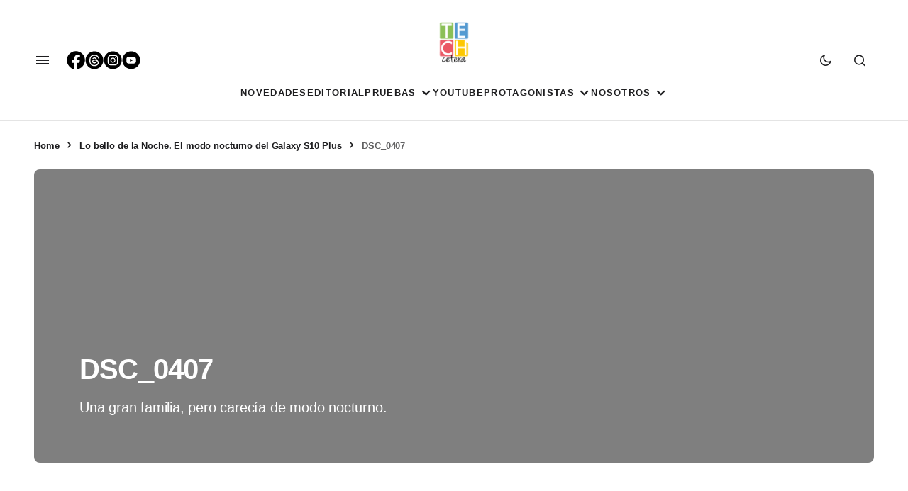

--- FILE ---
content_type: text/html; charset=UTF-8
request_url: https://techcetera.co/samsung-galaxy-s10-modo-nocturno/dsc_0407/
body_size: 26758
content:
<!doctype html><html lang="es-CO"><head><script data-no-optimize="1">var litespeed_docref=sessionStorage.getItem("litespeed_docref");litespeed_docref&&(Object.defineProperty(document,"referrer",{get:function(){return litespeed_docref}}),sessionStorage.removeItem("litespeed_docref"));</script> <meta charset="UTF-8" /><meta name="viewport" content="width=device-width, initial-scale=1" /><link rel="profile" href="https://gmpg.org/xfn/11" /> <script type="litespeed/javascript" data-src="https://www.googletagmanager.com/gtag/js?id=GT-TBBC8GP"></script> <script type="litespeed/javascript">window.dataLayer=window.dataLayer||[];function gtag(){dataLayer.push(arguments)}
gtag('js',new Date());gtag('config','GT-TBBC8GP')</script> <link rel="icon" href="https://techcetera.co/wp-content/uploads/2021/05/cropped-apple-icon-180x180l-2-32x32.png" sizes="32x32"><link rel="icon" href="https://techcetera.co/wp-content/uploads/2021/05/cropped-apple-icon-180x180l-2-32x32.png" sizes="48x48"><link rel="icon" href="https://techcetera.co/wp-content/uploads/2021/05/cropped-apple-icon-180x180l-2-180x180.png"><meta name="msapplication-TileImage" content="https://techcetera.co/wp-content/uploads/2021/05/cropped-apple-icon-180x180l-2-270x270.png"><link rel="shortcut icon" href="https://techcetera.co/wp-content/uploads/favicon.ico" /><link rel="icon" type="image/x-icon" href="https://techcetera.co/wp-content/uploads/favicon.ico" /><link rel="icon" type="image/png" href="https://techcetera.co/wp-content/uploads/2021/05/cropped-apple-icon-180x180l-2-32x32.png" /><link rel="apple-touch-icon" sizes="57x57" href="/apple-icon-57x57.png"><link rel="apple-touch-icon" sizes="60x60" href="/apple-icon-60x60.png"><link rel="apple-touch-icon" sizes="72x72" href="/apple-icon-72x72.png"><link rel="apple-touch-icon" sizes="76x76" href="/apple-icon-76x76.png"><link rel="apple-touch-icon" sizes="114x114" href="/apple-icon-114x114.png"><link rel="apple-touch-icon" sizes="120x120" href="/apple-icon-120x120.png"><link rel="apple-touch-icon" sizes="144x144" href="/apple-icon-144x144.png"><link rel="apple-touch-icon" sizes="152x152" href="/apple-icon-152x152.png"><link rel="apple-touch-icon" sizes="180x180" href="/apple-icon-180x180.png"><link rel="icon" type="image/png" sizes="192x192"  href="/android-icon-192x192.png"><link rel="icon" type="image/png" sizes="32x32" href="/favicon-32x32.png"><link rel="icon" type="image/png" sizes="96x96" href="/favicon-96x96.png"><link rel="icon" type="image/png" sizes="16x16" href="/favicon-16x16.png"><link rel="manifest" href="/manifest.json"><meta name="msapplication-TileColor" content="#ffffff"><meta name="msapplication-TileImage" content="/ms-icon-144x144.png"><meta name="theme-color" content="#ffffff"><link rel="apple-touch-icon" sizes="180x180" href="/apple-touch-icon.png?v=2"><link rel="icon" type="image/png" sizes="32x32" href="/favicon-32x32.png?v=2"><link rel="icon" type="image/png" sizes="16x16" href="/favicon-16x16.png?v=2"><link rel="manifest" href="/site.webmanifest?v=2"><link rel="mask-icon" href="/safari-pinned-tab.svg?v=2" color="#5bbad5"><meta name='robots' content='index, follow, max-image-preview:large, max-snippet:-1, max-video-preview:-1' /><meta name="google-site-verification" content="AO24ceVTpu9pr2NWHWTijGW1mt4f448PHKL0y18vtFk" /><title>DSC_0407 | Techcetera</title><link rel="canonical" href="https://techcetera.co/samsung-galaxy-s10-modo-nocturno/dsc_0407/" /><meta property="og:locale" content="es_ES" /><meta property="og:type" content="article" /><meta property="og:title" content="DSC_0407 | Techcetera" /><meta property="og:description" content="Una gran familia, pero carecía de modo nocturno." /><meta property="og:url" content="https://techcetera.co/samsung-galaxy-s10-modo-nocturno/dsc_0407/" /><meta property="og:site_name" content="Techcetera" /><meta property="article:publisher" content="https://www.facebook.com/TECHcetera.Co/" /><meta property="article:modified_time" content="2019-10-14T15:16:32+00:00" /><meta property="og:image" content="https://techcetera.co/samsung-galaxy-s10-modo-nocturno/dsc_0407" /><meta property="og:image:width" content="6000" /><meta property="og:image:height" content="4000" /><meta property="og:image:type" content="image/jpeg" /><meta name="twitter:card" content="summary_large_image" /><meta name="twitter:site" content="@tech_cetera" /> <script type="application/ld+json" class="yoast-schema-graph">{"@context":"https://schema.org","@graph":[{"@type":"WebPage","@id":"https://techcetera.co/samsung-galaxy-s10-modo-nocturno/dsc_0407/","url":"https://techcetera.co/samsung-galaxy-s10-modo-nocturno/dsc_0407/","name":"DSC_0407 | Techcetera","isPartOf":{"@id":"https://techcetera.co/#website"},"primaryImageOfPage":{"@id":"https://techcetera.co/samsung-galaxy-s10-modo-nocturno/dsc_0407/#primaryimage"},"image":{"@id":"https://techcetera.co/samsung-galaxy-s10-modo-nocturno/dsc_0407/#primaryimage"},"thumbnailUrl":"https://techcetera.co/wp-content/uploads/2019/10/DSC_0407.jpg","datePublished":"2019-10-14T15:16:06+00:00","dateModified":"2019-10-14T15:16:32+00:00","breadcrumb":{"@id":"https://techcetera.co/samsung-galaxy-s10-modo-nocturno/dsc_0407/#breadcrumb"},"inLanguage":"es-CO","potentialAction":[{"@type":"ReadAction","target":["https://techcetera.co/samsung-galaxy-s10-modo-nocturno/dsc_0407/"]}]},{"@type":"ImageObject","inLanguage":"es-CO","@id":"https://techcetera.co/samsung-galaxy-s10-modo-nocturno/dsc_0407/#primaryimage","url":"https://techcetera.co/wp-content/uploads/2019/10/DSC_0407.jpg","contentUrl":"https://techcetera.co/wp-content/uploads/2019/10/DSC_0407.jpg","width":6000,"height":4000,"caption":"Una gran familia, pero carecía de modo nocturno."},{"@type":"BreadcrumbList","@id":"https://techcetera.co/samsung-galaxy-s10-modo-nocturno/dsc_0407/#breadcrumb","itemListElement":[{"@type":"ListItem","position":1,"name":"Home","item":"https://techcetera.co/"},{"@type":"ListItem","position":2,"name":"Lo bello de la Noche. El modo nocturno del Galaxy S10 Plus","item":"https://techcetera.co/samsung-galaxy-s10-modo-nocturno/"},{"@type":"ListItem","position":3,"name":"DSC_0407"}]},{"@type":"WebSite","@id":"https://techcetera.co/#website","url":"https://techcetera.co/","name":"Techcetera","description":"Techcetera","publisher":{"@id":"https://techcetera.co/#organization"},"potentialAction":[{"@type":"SearchAction","target":{"@type":"EntryPoint","urlTemplate":"https://techcetera.co/?s={search_term_string}"},"query-input":{"@type":"PropertyValueSpecification","valueRequired":true,"valueName":"search_term_string"}}],"inLanguage":"es-CO"},{"@type":"Organization","@id":"https://techcetera.co/#organization","name":"techcetera.co","url":"https://techcetera.co/","logo":{"@type":"ImageObject","inLanguage":"es-CO","@id":"https://techcetera.co/#/schema/logo/image/","url":"https://techcetera.co/wp-content/uploads/2019/04/TECH_CETERA_LOGO_letra_negra.png","contentUrl":"https://techcetera.co/wp-content/uploads/2019/04/TECH_CETERA_LOGO_letra_negra.png","width":120,"height":163,"caption":"techcetera.co"},"image":{"@id":"https://techcetera.co/#/schema/logo/image/"},"sameAs":["https://www.facebook.com/TECHcetera.Co/","https://x.com/tech_cetera","https://www.instagram.com/techcetera.co/","https://www.youtube.com/channel/UCsvlxT4Xlg2fuTTf3TV7jHw"]}]}</script> <link rel='dns-prefetch' href='//secure.gravatar.com' /><link rel='dns-prefetch' href='//stats.wp.com' /><link rel='dns-prefetch' href='//maxcdn.bootstrapcdn.com' /><link rel='dns-prefetch' href='//fonts.googleapis.com' /><link rel='dns-prefetch' href='//jetpack.wordpress.com' /><link rel='dns-prefetch' href='//s0.wp.com' /><link rel='dns-prefetch' href='//public-api.wordpress.com' /><link rel='dns-prefetch' href='//0.gravatar.com' /><link rel='dns-prefetch' href='//1.gravatar.com' /><link rel='dns-prefetch' href='//2.gravatar.com' /><link rel='dns-prefetch' href='//widgets.wp.com' /><link rel='dns-prefetch' href='//www.googletagmanager.com' /><link rel="alternate" type="application/rss+xml" title="Techcetera &raquo; Feed" href="https://techcetera.co/feed/" /><link rel="alternate" type="application/rss+xml" title="Techcetera &raquo; RSS de los comentarios" href="https://techcetera.co/comments/feed/" /><link rel="alternate" type="application/rss+xml" title="Techcetera &raquo; DSC_0407 RSS de los comentarios" href="https://techcetera.co/samsung-galaxy-s10-modo-nocturno/dsc_0407/feed/" /><link rel="alternate" title="oEmbed (JSON)" type="application/json+oembed" href="https://techcetera.co/wp-json/oembed/1.0/embed?url=https%3A%2F%2Ftechcetera.co%2Fsamsung-galaxy-s10-modo-nocturno%2Fdsc_0407%2F" /><link rel="alternate" title="oEmbed (XML)" type="text/xml+oembed" href="https://techcetera.co/wp-json/oembed/1.0/embed?url=https%3A%2F%2Ftechcetera.co%2Fsamsung-galaxy-s10-modo-nocturno%2Fdsc_0407%2F&#038;format=xml" /><style id='wp-img-auto-sizes-contain-inline-css'>img:is([sizes=auto i],[sizes^="auto," i]){contain-intrinsic-size:3000px 1500px}
/*# sourceURL=wp-img-auto-sizes-contain-inline-css */</style><link data-optimized="2" rel="stylesheet" href="https://techcetera.co/wp-content/litespeed/css/906a5defc82cc850ba988de0999b3b7d.css?ver=18cae" /><style id='wp-block-categories-inline-css'>.wp-block-categories{box-sizing:border-box}.wp-block-categories.alignleft{margin-right:2em}.wp-block-categories.alignright{margin-left:2em}.wp-block-categories.wp-block-categories-dropdown.aligncenter{text-align:center}.wp-block-categories .wp-block-categories__label{display:block;width:100%}
/*# sourceURL=https://techcetera.co/wp-includes/blocks/categories/style.min.css */</style><style id='wp-block-heading-inline-css'>h1:where(.wp-block-heading).has-background,h2:where(.wp-block-heading).has-background,h3:where(.wp-block-heading).has-background,h4:where(.wp-block-heading).has-background,h5:where(.wp-block-heading).has-background,h6:where(.wp-block-heading).has-background{padding:1.25em 2.375em}h1.has-text-align-left[style*=writing-mode]:where([style*=vertical-lr]),h1.has-text-align-right[style*=writing-mode]:where([style*=vertical-rl]),h2.has-text-align-left[style*=writing-mode]:where([style*=vertical-lr]),h2.has-text-align-right[style*=writing-mode]:where([style*=vertical-rl]),h3.has-text-align-left[style*=writing-mode]:where([style*=vertical-lr]),h3.has-text-align-right[style*=writing-mode]:where([style*=vertical-rl]),h4.has-text-align-left[style*=writing-mode]:where([style*=vertical-lr]),h4.has-text-align-right[style*=writing-mode]:where([style*=vertical-rl]),h5.has-text-align-left[style*=writing-mode]:where([style*=vertical-lr]),h5.has-text-align-right[style*=writing-mode]:where([style*=vertical-rl]),h6.has-text-align-left[style*=writing-mode]:where([style*=vertical-lr]),h6.has-text-align-right[style*=writing-mode]:where([style*=vertical-rl]){rotate:180deg}
/*# sourceURL=https://techcetera.co/wp-includes/blocks/heading/style.min.css */</style><style id='wp-block-image-inline-css'>.wp-block-image>a,.wp-block-image>figure>a{display:inline-block}.wp-block-image img{box-sizing:border-box;height:auto;max-width:100%;vertical-align:bottom}@media not (prefers-reduced-motion){.wp-block-image img.hide{visibility:hidden}.wp-block-image img.show{animation:show-content-image .4s}}.wp-block-image[style*=border-radius] img,.wp-block-image[style*=border-radius]>a{border-radius:inherit}.wp-block-image.has-custom-border img{box-sizing:border-box}.wp-block-image.aligncenter{text-align:center}.wp-block-image.alignfull>a,.wp-block-image.alignwide>a{width:100%}.wp-block-image.alignfull img,.wp-block-image.alignwide img{height:auto;width:100%}.wp-block-image .aligncenter,.wp-block-image .alignleft,.wp-block-image .alignright,.wp-block-image.aligncenter,.wp-block-image.alignleft,.wp-block-image.alignright{display:table}.wp-block-image .aligncenter>figcaption,.wp-block-image .alignleft>figcaption,.wp-block-image .alignright>figcaption,.wp-block-image.aligncenter>figcaption,.wp-block-image.alignleft>figcaption,.wp-block-image.alignright>figcaption{caption-side:bottom;display:table-caption}.wp-block-image .alignleft{float:left;margin:.5em 1em .5em 0}.wp-block-image .alignright{float:right;margin:.5em 0 .5em 1em}.wp-block-image .aligncenter{margin-left:auto;margin-right:auto}.wp-block-image :where(figcaption){margin-bottom:1em;margin-top:.5em}.wp-block-image.is-style-circle-mask img{border-radius:9999px}@supports ((-webkit-mask-image:none) or (mask-image:none)) or (-webkit-mask-image:none){.wp-block-image.is-style-circle-mask img{border-radius:0;-webkit-mask-image:url('data:image/svg+xml;utf8,<svg viewBox="0 0 100 100" xmlns="http://www.w3.org/2000/svg"><circle cx="50" cy="50" r="50"/></svg>');mask-image:url('data:image/svg+xml;utf8,<svg viewBox="0 0 100 100" xmlns="http://www.w3.org/2000/svg"><circle cx="50" cy="50" r="50"/></svg>');mask-mode:alpha;-webkit-mask-position:center;mask-position:center;-webkit-mask-repeat:no-repeat;mask-repeat:no-repeat;-webkit-mask-size:contain;mask-size:contain}}:root :where(.wp-block-image.is-style-rounded img,.wp-block-image .is-style-rounded img){border-radius:9999px}.wp-block-image figure{margin:0}.wp-lightbox-container{display:flex;flex-direction:column;position:relative}.wp-lightbox-container img{cursor:zoom-in}.wp-lightbox-container img:hover+button{opacity:1}.wp-lightbox-container button{align-items:center;backdrop-filter:blur(16px) saturate(180%);background-color:#5a5a5a40;border:none;border-radius:4px;cursor:zoom-in;display:flex;height:20px;justify-content:center;opacity:0;padding:0;position:absolute;right:16px;text-align:center;top:16px;width:20px;z-index:100}@media not (prefers-reduced-motion){.wp-lightbox-container button{transition:opacity .2s ease}}.wp-lightbox-container button:focus-visible{outline:3px auto #5a5a5a40;outline:3px auto -webkit-focus-ring-color;outline-offset:3px}.wp-lightbox-container button:hover{cursor:pointer;opacity:1}.wp-lightbox-container button:focus{opacity:1}.wp-lightbox-container button:focus,.wp-lightbox-container button:hover,.wp-lightbox-container button:not(:hover):not(:active):not(.has-background){background-color:#5a5a5a40;border:none}.wp-lightbox-overlay{box-sizing:border-box;cursor:zoom-out;height:100vh;left:0;overflow:hidden;position:fixed;top:0;visibility:hidden;width:100%;z-index:100000}.wp-lightbox-overlay .close-button{align-items:center;cursor:pointer;display:flex;justify-content:center;min-height:40px;min-width:40px;padding:0;position:absolute;right:calc(env(safe-area-inset-right) + 16px);top:calc(env(safe-area-inset-top) + 16px);z-index:5000000}.wp-lightbox-overlay .close-button:focus,.wp-lightbox-overlay .close-button:hover,.wp-lightbox-overlay .close-button:not(:hover):not(:active):not(.has-background){background:none;border:none}.wp-lightbox-overlay .lightbox-image-container{height:var(--wp--lightbox-container-height);left:50%;overflow:hidden;position:absolute;top:50%;transform:translate(-50%,-50%);transform-origin:top left;width:var(--wp--lightbox-container-width);z-index:9999999999}.wp-lightbox-overlay .wp-block-image{align-items:center;box-sizing:border-box;display:flex;height:100%;justify-content:center;margin:0;position:relative;transform-origin:0 0;width:100%;z-index:3000000}.wp-lightbox-overlay .wp-block-image img{height:var(--wp--lightbox-image-height);min-height:var(--wp--lightbox-image-height);min-width:var(--wp--lightbox-image-width);width:var(--wp--lightbox-image-width)}.wp-lightbox-overlay .wp-block-image figcaption{display:none}.wp-lightbox-overlay button{background:none;border:none}.wp-lightbox-overlay .scrim{background-color:#fff;height:100%;opacity:.9;position:absolute;width:100%;z-index:2000000}.wp-lightbox-overlay.active{visibility:visible}@media not (prefers-reduced-motion){.wp-lightbox-overlay.active{animation:turn-on-visibility .25s both}.wp-lightbox-overlay.active img{animation:turn-on-visibility .35s both}.wp-lightbox-overlay.show-closing-animation:not(.active){animation:turn-off-visibility .35s both}.wp-lightbox-overlay.show-closing-animation:not(.active) img{animation:turn-off-visibility .25s both}.wp-lightbox-overlay.zoom.active{animation:none;opacity:1;visibility:visible}.wp-lightbox-overlay.zoom.active .lightbox-image-container{animation:lightbox-zoom-in .4s}.wp-lightbox-overlay.zoom.active .lightbox-image-container img{animation:none}.wp-lightbox-overlay.zoom.active .scrim{animation:turn-on-visibility .4s forwards}.wp-lightbox-overlay.zoom.show-closing-animation:not(.active){animation:none}.wp-lightbox-overlay.zoom.show-closing-animation:not(.active) .lightbox-image-container{animation:lightbox-zoom-out .4s}.wp-lightbox-overlay.zoom.show-closing-animation:not(.active) .lightbox-image-container img{animation:none}.wp-lightbox-overlay.zoom.show-closing-animation:not(.active) .scrim{animation:turn-off-visibility .4s forwards}}@keyframes show-content-image{0%{visibility:hidden}99%{visibility:hidden}to{visibility:visible}}@keyframes turn-on-visibility{0%{opacity:0}to{opacity:1}}@keyframes turn-off-visibility{0%{opacity:1;visibility:visible}99%{opacity:0;visibility:visible}to{opacity:0;visibility:hidden}}@keyframes lightbox-zoom-in{0%{transform:translate(calc((-100vw + var(--wp--lightbox-scrollbar-width))/2 + var(--wp--lightbox-initial-left-position)),calc(-50vh + var(--wp--lightbox-initial-top-position))) scale(var(--wp--lightbox-scale))}to{transform:translate(-50%,-50%) scale(1)}}@keyframes lightbox-zoom-out{0%{transform:translate(-50%,-50%) scale(1);visibility:visible}99%{visibility:visible}to{transform:translate(calc((-100vw + var(--wp--lightbox-scrollbar-width))/2 + var(--wp--lightbox-initial-left-position)),calc(-50vh + var(--wp--lightbox-initial-top-position))) scale(var(--wp--lightbox-scale));visibility:hidden}}
/*# sourceURL=https://techcetera.co/wp-includes/blocks/image/style.min.css */</style><style id='wp-block-latest-posts-inline-css'>.wp-block-latest-posts{box-sizing:border-box}.wp-block-latest-posts.alignleft{margin-right:2em}.wp-block-latest-posts.alignright{margin-left:2em}.wp-block-latest-posts.wp-block-latest-posts__list{list-style:none}.wp-block-latest-posts.wp-block-latest-posts__list li{clear:both;overflow-wrap:break-word}.wp-block-latest-posts.is-grid{display:flex;flex-wrap:wrap}.wp-block-latest-posts.is-grid li{margin:0 1.25em 1.25em 0;width:100%}@media (min-width:600px){.wp-block-latest-posts.columns-2 li{width:calc(50% - .625em)}.wp-block-latest-posts.columns-2 li:nth-child(2n){margin-right:0}.wp-block-latest-posts.columns-3 li{width:calc(33.33333% - .83333em)}.wp-block-latest-posts.columns-3 li:nth-child(3n){margin-right:0}.wp-block-latest-posts.columns-4 li{width:calc(25% - .9375em)}.wp-block-latest-posts.columns-4 li:nth-child(4n){margin-right:0}.wp-block-latest-posts.columns-5 li{width:calc(20% - 1em)}.wp-block-latest-posts.columns-5 li:nth-child(5n){margin-right:0}.wp-block-latest-posts.columns-6 li{width:calc(16.66667% - 1.04167em)}.wp-block-latest-posts.columns-6 li:nth-child(6n){margin-right:0}}:root :where(.wp-block-latest-posts.is-grid){padding:0}:root :where(.wp-block-latest-posts.wp-block-latest-posts__list){padding-left:0}.wp-block-latest-posts__post-author,.wp-block-latest-posts__post-date{display:block;font-size:.8125em}.wp-block-latest-posts__post-excerpt,.wp-block-latest-posts__post-full-content{margin-bottom:1em;margin-top:.5em}.wp-block-latest-posts__featured-image a{display:inline-block}.wp-block-latest-posts__featured-image img{height:auto;max-width:100%;width:auto}.wp-block-latest-posts__featured-image.alignleft{float:left;margin-right:1em}.wp-block-latest-posts__featured-image.alignright{float:right;margin-left:1em}.wp-block-latest-posts__featured-image.aligncenter{margin-bottom:1em;text-align:center}
/*# sourceURL=https://techcetera.co/wp-includes/blocks/latest-posts/style.min.css */</style><style id='wp-block-group-inline-css'>.wp-block-group{box-sizing:border-box}:where(.wp-block-group.wp-block-group-is-layout-constrained){position:relative}
/*# sourceURL=https://techcetera.co/wp-includes/blocks/group/style.min.css */</style><style id='wp-block-paragraph-inline-css'>.is-small-text{font-size:.875em}.is-regular-text{font-size:1em}.is-large-text{font-size:2.25em}.is-larger-text{font-size:3em}.has-drop-cap:not(:focus):first-letter{float:left;font-size:8.4em;font-style:normal;font-weight:100;line-height:.68;margin:.05em .1em 0 0;text-transform:uppercase}body.rtl .has-drop-cap:not(:focus):first-letter{float:none;margin-left:.1em}p.has-drop-cap.has-background{overflow:hidden}:root :where(p.has-background){padding:1.25em 2.375em}:where(p.has-text-color:not(.has-link-color)) a{color:inherit}p.has-text-align-left[style*="writing-mode:vertical-lr"],p.has-text-align-right[style*="writing-mode:vertical-rl"]{rotate:180deg}
/*# sourceURL=https://techcetera.co/wp-includes/blocks/paragraph/style.min.css */</style><style id='wp-block-social-links-inline-css'>.wp-block-social-links{background:none;box-sizing:border-box;margin-left:0;padding-left:0;padding-right:0;text-indent:0}.wp-block-social-links .wp-social-link a,.wp-block-social-links .wp-social-link a:hover{border-bottom:0;box-shadow:none;text-decoration:none}.wp-block-social-links .wp-social-link svg{height:1em;width:1em}.wp-block-social-links .wp-social-link span:not(.screen-reader-text){font-size:.65em;margin-left:.5em;margin-right:.5em}.wp-block-social-links.has-small-icon-size{font-size:16px}.wp-block-social-links,.wp-block-social-links.has-normal-icon-size{font-size:24px}.wp-block-social-links.has-large-icon-size{font-size:36px}.wp-block-social-links.has-huge-icon-size{font-size:48px}.wp-block-social-links.aligncenter{display:flex;justify-content:center}.wp-block-social-links.alignright{justify-content:flex-end}.wp-block-social-link{border-radius:9999px;display:block}@media not (prefers-reduced-motion){.wp-block-social-link{transition:transform .1s ease}}.wp-block-social-link{height:auto}.wp-block-social-link a{align-items:center;display:flex;line-height:0}.wp-block-social-link:hover{transform:scale(1.1)}.wp-block-social-links .wp-block-social-link.wp-social-link{display:inline-block;margin:0;padding:0}.wp-block-social-links .wp-block-social-link.wp-social-link .wp-block-social-link-anchor,.wp-block-social-links .wp-block-social-link.wp-social-link .wp-block-social-link-anchor svg,.wp-block-social-links .wp-block-social-link.wp-social-link .wp-block-social-link-anchor:active,.wp-block-social-links .wp-block-social-link.wp-social-link .wp-block-social-link-anchor:hover,.wp-block-social-links .wp-block-social-link.wp-social-link .wp-block-social-link-anchor:visited{color:currentColor;fill:currentColor}:where(.wp-block-social-links:not(.is-style-logos-only)) .wp-social-link{background-color:#f0f0f0;color:#444}:where(.wp-block-social-links:not(.is-style-logos-only)) .wp-social-link-amazon{background-color:#f90;color:#fff}:where(.wp-block-social-links:not(.is-style-logos-only)) .wp-social-link-bandcamp{background-color:#1ea0c3;color:#fff}:where(.wp-block-social-links:not(.is-style-logos-only)) .wp-social-link-behance{background-color:#0757fe;color:#fff}:where(.wp-block-social-links:not(.is-style-logos-only)) .wp-social-link-bluesky{background-color:#0a7aff;color:#fff}:where(.wp-block-social-links:not(.is-style-logos-only)) .wp-social-link-codepen{background-color:#1e1f26;color:#fff}:where(.wp-block-social-links:not(.is-style-logos-only)) .wp-social-link-deviantart{background-color:#02e49b;color:#fff}:where(.wp-block-social-links:not(.is-style-logos-only)) .wp-social-link-discord{background-color:#5865f2;color:#fff}:where(.wp-block-social-links:not(.is-style-logos-only)) .wp-social-link-dribbble{background-color:#e94c89;color:#fff}:where(.wp-block-social-links:not(.is-style-logos-only)) .wp-social-link-dropbox{background-color:#4280ff;color:#fff}:where(.wp-block-social-links:not(.is-style-logos-only)) .wp-social-link-etsy{background-color:#f45800;color:#fff}:where(.wp-block-social-links:not(.is-style-logos-only)) .wp-social-link-facebook{background-color:#0866ff;color:#fff}:where(.wp-block-social-links:not(.is-style-logos-only)) .wp-social-link-fivehundredpx{background-color:#000;color:#fff}:where(.wp-block-social-links:not(.is-style-logos-only)) .wp-social-link-flickr{background-color:#0461dd;color:#fff}:where(.wp-block-social-links:not(.is-style-logos-only)) .wp-social-link-foursquare{background-color:#e65678;color:#fff}:where(.wp-block-social-links:not(.is-style-logos-only)) .wp-social-link-github{background-color:#24292d;color:#fff}:where(.wp-block-social-links:not(.is-style-logos-only)) .wp-social-link-goodreads{background-color:#eceadd;color:#382110}:where(.wp-block-social-links:not(.is-style-logos-only)) .wp-social-link-google{background-color:#ea4434;color:#fff}:where(.wp-block-social-links:not(.is-style-logos-only)) .wp-social-link-gravatar{background-color:#1d4fc4;color:#fff}:where(.wp-block-social-links:not(.is-style-logos-only)) .wp-social-link-instagram{background-color:#f00075;color:#fff}:where(.wp-block-social-links:not(.is-style-logos-only)) .wp-social-link-lastfm{background-color:#e21b24;color:#fff}:where(.wp-block-social-links:not(.is-style-logos-only)) .wp-social-link-linkedin{background-color:#0d66c2;color:#fff}:where(.wp-block-social-links:not(.is-style-logos-only)) .wp-social-link-mastodon{background-color:#3288d4;color:#fff}:where(.wp-block-social-links:not(.is-style-logos-only)) .wp-social-link-medium{background-color:#000;color:#fff}:where(.wp-block-social-links:not(.is-style-logos-only)) .wp-social-link-meetup{background-color:#f6405f;color:#fff}:where(.wp-block-social-links:not(.is-style-logos-only)) .wp-social-link-patreon{background-color:#000;color:#fff}:where(.wp-block-social-links:not(.is-style-logos-only)) .wp-social-link-pinterest{background-color:#e60122;color:#fff}:where(.wp-block-social-links:not(.is-style-logos-only)) .wp-social-link-pocket{background-color:#ef4155;color:#fff}:where(.wp-block-social-links:not(.is-style-logos-only)) .wp-social-link-reddit{background-color:#ff4500;color:#fff}:where(.wp-block-social-links:not(.is-style-logos-only)) .wp-social-link-skype{background-color:#0478d7;color:#fff}:where(.wp-block-social-links:not(.is-style-logos-only)) .wp-social-link-snapchat{background-color:#fefc00;color:#fff;stroke:#000}:where(.wp-block-social-links:not(.is-style-logos-only)) .wp-social-link-soundcloud{background-color:#ff5600;color:#fff}:where(.wp-block-social-links:not(.is-style-logos-only)) .wp-social-link-spotify{background-color:#1bd760;color:#fff}:where(.wp-block-social-links:not(.is-style-logos-only)) .wp-social-link-telegram{background-color:#2aabee;color:#fff}:where(.wp-block-social-links:not(.is-style-logos-only)) .wp-social-link-threads{background-color:#000;color:#fff}:where(.wp-block-social-links:not(.is-style-logos-only)) .wp-social-link-tiktok{background-color:#000;color:#fff}:where(.wp-block-social-links:not(.is-style-logos-only)) .wp-social-link-tumblr{background-color:#011835;color:#fff}:where(.wp-block-social-links:not(.is-style-logos-only)) .wp-social-link-twitch{background-color:#6440a4;color:#fff}:where(.wp-block-social-links:not(.is-style-logos-only)) .wp-social-link-twitter{background-color:#1da1f2;color:#fff}:where(.wp-block-social-links:not(.is-style-logos-only)) .wp-social-link-vimeo{background-color:#1eb7ea;color:#fff}:where(.wp-block-social-links:not(.is-style-logos-only)) .wp-social-link-vk{background-color:#4680c2;color:#fff}:where(.wp-block-social-links:not(.is-style-logos-only)) .wp-social-link-wordpress{background-color:#3499cd;color:#fff}:where(.wp-block-social-links:not(.is-style-logos-only)) .wp-social-link-whatsapp{background-color:#25d366;color:#fff}:where(.wp-block-social-links:not(.is-style-logos-only)) .wp-social-link-x{background-color:#000;color:#fff}:where(.wp-block-social-links:not(.is-style-logos-only)) .wp-social-link-yelp{background-color:#d32422;color:#fff}:where(.wp-block-social-links:not(.is-style-logos-only)) .wp-social-link-youtube{background-color:red;color:#fff}:where(.wp-block-social-links.is-style-logos-only) .wp-social-link{background:none}:where(.wp-block-social-links.is-style-logos-only) .wp-social-link svg{height:1.25em;width:1.25em}:where(.wp-block-social-links.is-style-logos-only) .wp-social-link-amazon{color:#f90}:where(.wp-block-social-links.is-style-logos-only) .wp-social-link-bandcamp{color:#1ea0c3}:where(.wp-block-social-links.is-style-logos-only) .wp-social-link-behance{color:#0757fe}:where(.wp-block-social-links.is-style-logos-only) .wp-social-link-bluesky{color:#0a7aff}:where(.wp-block-social-links.is-style-logos-only) .wp-social-link-codepen{color:#1e1f26}:where(.wp-block-social-links.is-style-logos-only) .wp-social-link-deviantart{color:#02e49b}:where(.wp-block-social-links.is-style-logos-only) .wp-social-link-discord{color:#5865f2}:where(.wp-block-social-links.is-style-logos-only) .wp-social-link-dribbble{color:#e94c89}:where(.wp-block-social-links.is-style-logos-only) .wp-social-link-dropbox{color:#4280ff}:where(.wp-block-social-links.is-style-logos-only) .wp-social-link-etsy{color:#f45800}:where(.wp-block-social-links.is-style-logos-only) .wp-social-link-facebook{color:#0866ff}:where(.wp-block-social-links.is-style-logos-only) .wp-social-link-fivehundredpx{color:#000}:where(.wp-block-social-links.is-style-logos-only) .wp-social-link-flickr{color:#0461dd}:where(.wp-block-social-links.is-style-logos-only) .wp-social-link-foursquare{color:#e65678}:where(.wp-block-social-links.is-style-logos-only) .wp-social-link-github{color:#24292d}:where(.wp-block-social-links.is-style-logos-only) .wp-social-link-goodreads{color:#382110}:where(.wp-block-social-links.is-style-logos-only) .wp-social-link-google{color:#ea4434}:where(.wp-block-social-links.is-style-logos-only) .wp-social-link-gravatar{color:#1d4fc4}:where(.wp-block-social-links.is-style-logos-only) .wp-social-link-instagram{color:#f00075}:where(.wp-block-social-links.is-style-logos-only) .wp-social-link-lastfm{color:#e21b24}:where(.wp-block-social-links.is-style-logos-only) .wp-social-link-linkedin{color:#0d66c2}:where(.wp-block-social-links.is-style-logos-only) .wp-social-link-mastodon{color:#3288d4}:where(.wp-block-social-links.is-style-logos-only) .wp-social-link-medium{color:#000}:where(.wp-block-social-links.is-style-logos-only) .wp-social-link-meetup{color:#f6405f}:where(.wp-block-social-links.is-style-logos-only) .wp-social-link-patreon{color:#000}:where(.wp-block-social-links.is-style-logos-only) .wp-social-link-pinterest{color:#e60122}:where(.wp-block-social-links.is-style-logos-only) .wp-social-link-pocket{color:#ef4155}:where(.wp-block-social-links.is-style-logos-only) .wp-social-link-reddit{color:#ff4500}:where(.wp-block-social-links.is-style-logos-only) .wp-social-link-skype{color:#0478d7}:where(.wp-block-social-links.is-style-logos-only) .wp-social-link-snapchat{color:#fff;stroke:#000}:where(.wp-block-social-links.is-style-logos-only) .wp-social-link-soundcloud{color:#ff5600}:where(.wp-block-social-links.is-style-logos-only) .wp-social-link-spotify{color:#1bd760}:where(.wp-block-social-links.is-style-logos-only) .wp-social-link-telegram{color:#2aabee}:where(.wp-block-social-links.is-style-logos-only) .wp-social-link-threads{color:#000}:where(.wp-block-social-links.is-style-logos-only) .wp-social-link-tiktok{color:#000}:where(.wp-block-social-links.is-style-logos-only) .wp-social-link-tumblr{color:#011835}:where(.wp-block-social-links.is-style-logos-only) .wp-social-link-twitch{color:#6440a4}:where(.wp-block-social-links.is-style-logos-only) .wp-social-link-twitter{color:#1da1f2}:where(.wp-block-social-links.is-style-logos-only) .wp-social-link-vimeo{color:#1eb7ea}:where(.wp-block-social-links.is-style-logos-only) .wp-social-link-vk{color:#4680c2}:where(.wp-block-social-links.is-style-logos-only) .wp-social-link-whatsapp{color:#25d366}:where(.wp-block-social-links.is-style-logos-only) .wp-social-link-wordpress{color:#3499cd}:where(.wp-block-social-links.is-style-logos-only) .wp-social-link-x{color:#000}:where(.wp-block-social-links.is-style-logos-only) .wp-social-link-yelp{color:#d32422}:where(.wp-block-social-links.is-style-logos-only) .wp-social-link-youtube{color:red}.wp-block-social-links.is-style-pill-shape .wp-social-link{width:auto}:root :where(.wp-block-social-links .wp-social-link a){padding:.25em}:root :where(.wp-block-social-links.is-style-logos-only .wp-social-link a){padding:0}:root :where(.wp-block-social-links.is-style-pill-shape .wp-social-link a){padding-left:.6666666667em;padding-right:.6666666667em}.wp-block-social-links:not(.has-icon-color):not(.has-icon-background-color) .wp-social-link-snapchat .wp-block-social-link-label{color:#000}
/*# sourceURL=https://techcetera.co/wp-includes/blocks/social-links/style.min.css */</style><style id='global-styles-inline-css'>:root{--wp--preset--aspect-ratio--square: 1;--wp--preset--aspect-ratio--4-3: 4/3;--wp--preset--aspect-ratio--3-4: 3/4;--wp--preset--aspect-ratio--3-2: 3/2;--wp--preset--aspect-ratio--2-3: 2/3;--wp--preset--aspect-ratio--16-9: 16/9;--wp--preset--aspect-ratio--9-16: 9/16;--wp--preset--color--black: #000000;--wp--preset--color--cyan-bluish-gray: #abb8c3;--wp--preset--color--white: #FFFFFF;--wp--preset--color--pale-pink: #f78da7;--wp--preset--color--vivid-red: #cf2e2e;--wp--preset--color--luminous-vivid-orange: #ff6900;--wp--preset--color--luminous-vivid-amber: #fcb900;--wp--preset--color--light-green-cyan: #7bdcb5;--wp--preset--color--vivid-green-cyan: #00d084;--wp--preset--color--pale-cyan-blue: #8ed1fc;--wp--preset--color--vivid-cyan-blue: #0693e3;--wp--preset--color--vivid-purple: #9b51e0;--wp--preset--color--blue: #59BACC;--wp--preset--color--green: #58AD69;--wp--preset--color--orange: #FFBC49;--wp--preset--color--red: #e32c26;--wp--preset--color--gray-50: #f8f9fa;--wp--preset--color--gray-100: #f8f9fb;--wp--preset--color--gray-200: #E0E0E0;--wp--preset--color--primary: #1D1D1F;--wp--preset--color--secondary: #616162;--wp--preset--color--layout: #f1f1f2;--wp--preset--color--border: #E4E4E4;--wp--preset--color--divider: #1D1D1F;--wp--preset--gradient--vivid-cyan-blue-to-vivid-purple: linear-gradient(135deg,rgb(6,147,227) 0%,rgb(155,81,224) 100%);--wp--preset--gradient--light-green-cyan-to-vivid-green-cyan: linear-gradient(135deg,rgb(122,220,180) 0%,rgb(0,208,130) 100%);--wp--preset--gradient--luminous-vivid-amber-to-luminous-vivid-orange: linear-gradient(135deg,rgb(252,185,0) 0%,rgb(255,105,0) 100%);--wp--preset--gradient--luminous-vivid-orange-to-vivid-red: linear-gradient(135deg,rgb(255,105,0) 0%,rgb(207,46,46) 100%);--wp--preset--gradient--very-light-gray-to-cyan-bluish-gray: linear-gradient(135deg,rgb(238,238,238) 0%,rgb(169,184,195) 100%);--wp--preset--gradient--cool-to-warm-spectrum: linear-gradient(135deg,rgb(74,234,220) 0%,rgb(151,120,209) 20%,rgb(207,42,186) 40%,rgb(238,44,130) 60%,rgb(251,105,98) 80%,rgb(254,248,76) 100%);--wp--preset--gradient--blush-light-purple: linear-gradient(135deg,rgb(255,206,236) 0%,rgb(152,150,240) 100%);--wp--preset--gradient--blush-bordeaux: linear-gradient(135deg,rgb(254,205,165) 0%,rgb(254,45,45) 50%,rgb(107,0,62) 100%);--wp--preset--gradient--luminous-dusk: linear-gradient(135deg,rgb(255,203,112) 0%,rgb(199,81,192) 50%,rgb(65,88,208) 100%);--wp--preset--gradient--pale-ocean: linear-gradient(135deg,rgb(255,245,203) 0%,rgb(182,227,212) 50%,rgb(51,167,181) 100%);--wp--preset--gradient--electric-grass: linear-gradient(135deg,rgb(202,248,128) 0%,rgb(113,206,126) 100%);--wp--preset--gradient--midnight: linear-gradient(135deg,rgb(2,3,129) 0%,rgb(40,116,252) 100%);--wp--preset--font-size--small: 13px;--wp--preset--font-size--medium: 20px;--wp--preset--font-size--large: 36px;--wp--preset--font-size--x-large: 42px;--wp--preset--spacing--20: 0.44rem;--wp--preset--spacing--30: 0.67rem;--wp--preset--spacing--40: 1rem;--wp--preset--spacing--50: 1.5rem;--wp--preset--spacing--60: 2.25rem;--wp--preset--spacing--70: 3.38rem;--wp--preset--spacing--80: 5.06rem;--wp--preset--shadow--natural: 6px 6px 9px rgba(0, 0, 0, 0.2);--wp--preset--shadow--deep: 12px 12px 50px rgba(0, 0, 0, 0.4);--wp--preset--shadow--sharp: 6px 6px 0px rgba(0, 0, 0, 0.2);--wp--preset--shadow--outlined: 6px 6px 0px -3px rgb(255, 255, 255), 6px 6px rgb(0, 0, 0);--wp--preset--shadow--crisp: 6px 6px 0px rgb(0, 0, 0);}:where(.is-layout-flex){gap: 0.5em;}:where(.is-layout-grid){gap: 0.5em;}body .is-layout-flex{display: flex;}.is-layout-flex{flex-wrap: wrap;align-items: center;}.is-layout-flex > :is(*, div){margin: 0;}body .is-layout-grid{display: grid;}.is-layout-grid > :is(*, div){margin: 0;}:where(.wp-block-columns.is-layout-flex){gap: 2em;}:where(.wp-block-columns.is-layout-grid){gap: 2em;}:where(.wp-block-post-template.is-layout-flex){gap: 1.25em;}:where(.wp-block-post-template.is-layout-grid){gap: 1.25em;}.has-black-color{color: var(--wp--preset--color--black) !important;}.has-cyan-bluish-gray-color{color: var(--wp--preset--color--cyan-bluish-gray) !important;}.has-white-color{color: var(--wp--preset--color--white) !important;}.has-pale-pink-color{color: var(--wp--preset--color--pale-pink) !important;}.has-vivid-red-color{color: var(--wp--preset--color--vivid-red) !important;}.has-luminous-vivid-orange-color{color: var(--wp--preset--color--luminous-vivid-orange) !important;}.has-luminous-vivid-amber-color{color: var(--wp--preset--color--luminous-vivid-amber) !important;}.has-light-green-cyan-color{color: var(--wp--preset--color--light-green-cyan) !important;}.has-vivid-green-cyan-color{color: var(--wp--preset--color--vivid-green-cyan) !important;}.has-pale-cyan-blue-color{color: var(--wp--preset--color--pale-cyan-blue) !important;}.has-vivid-cyan-blue-color{color: var(--wp--preset--color--vivid-cyan-blue) !important;}.has-vivid-purple-color{color: var(--wp--preset--color--vivid-purple) !important;}.has-black-background-color{background-color: var(--wp--preset--color--black) !important;}.has-cyan-bluish-gray-background-color{background-color: var(--wp--preset--color--cyan-bluish-gray) !important;}.has-white-background-color{background-color: var(--wp--preset--color--white) !important;}.has-pale-pink-background-color{background-color: var(--wp--preset--color--pale-pink) !important;}.has-vivid-red-background-color{background-color: var(--wp--preset--color--vivid-red) !important;}.has-luminous-vivid-orange-background-color{background-color: var(--wp--preset--color--luminous-vivid-orange) !important;}.has-luminous-vivid-amber-background-color{background-color: var(--wp--preset--color--luminous-vivid-amber) !important;}.has-light-green-cyan-background-color{background-color: var(--wp--preset--color--light-green-cyan) !important;}.has-vivid-green-cyan-background-color{background-color: var(--wp--preset--color--vivid-green-cyan) !important;}.has-pale-cyan-blue-background-color{background-color: var(--wp--preset--color--pale-cyan-blue) !important;}.has-vivid-cyan-blue-background-color{background-color: var(--wp--preset--color--vivid-cyan-blue) !important;}.has-vivid-purple-background-color{background-color: var(--wp--preset--color--vivid-purple) !important;}.has-black-border-color{border-color: var(--wp--preset--color--black) !important;}.has-cyan-bluish-gray-border-color{border-color: var(--wp--preset--color--cyan-bluish-gray) !important;}.has-white-border-color{border-color: var(--wp--preset--color--white) !important;}.has-pale-pink-border-color{border-color: var(--wp--preset--color--pale-pink) !important;}.has-vivid-red-border-color{border-color: var(--wp--preset--color--vivid-red) !important;}.has-luminous-vivid-orange-border-color{border-color: var(--wp--preset--color--luminous-vivid-orange) !important;}.has-luminous-vivid-amber-border-color{border-color: var(--wp--preset--color--luminous-vivid-amber) !important;}.has-light-green-cyan-border-color{border-color: var(--wp--preset--color--light-green-cyan) !important;}.has-vivid-green-cyan-border-color{border-color: var(--wp--preset--color--vivid-green-cyan) !important;}.has-pale-cyan-blue-border-color{border-color: var(--wp--preset--color--pale-cyan-blue) !important;}.has-vivid-cyan-blue-border-color{border-color: var(--wp--preset--color--vivid-cyan-blue) !important;}.has-vivid-purple-border-color{border-color: var(--wp--preset--color--vivid-purple) !important;}.has-vivid-cyan-blue-to-vivid-purple-gradient-background{background: var(--wp--preset--gradient--vivid-cyan-blue-to-vivid-purple) !important;}.has-light-green-cyan-to-vivid-green-cyan-gradient-background{background: var(--wp--preset--gradient--light-green-cyan-to-vivid-green-cyan) !important;}.has-luminous-vivid-amber-to-luminous-vivid-orange-gradient-background{background: var(--wp--preset--gradient--luminous-vivid-amber-to-luminous-vivid-orange) !important;}.has-luminous-vivid-orange-to-vivid-red-gradient-background{background: var(--wp--preset--gradient--luminous-vivid-orange-to-vivid-red) !important;}.has-very-light-gray-to-cyan-bluish-gray-gradient-background{background: var(--wp--preset--gradient--very-light-gray-to-cyan-bluish-gray) !important;}.has-cool-to-warm-spectrum-gradient-background{background: var(--wp--preset--gradient--cool-to-warm-spectrum) !important;}.has-blush-light-purple-gradient-background{background: var(--wp--preset--gradient--blush-light-purple) !important;}.has-blush-bordeaux-gradient-background{background: var(--wp--preset--gradient--blush-bordeaux) !important;}.has-luminous-dusk-gradient-background{background: var(--wp--preset--gradient--luminous-dusk) !important;}.has-pale-ocean-gradient-background{background: var(--wp--preset--gradient--pale-ocean) !important;}.has-electric-grass-gradient-background{background: var(--wp--preset--gradient--electric-grass) !important;}.has-midnight-gradient-background{background: var(--wp--preset--gradient--midnight) !important;}.has-small-font-size{font-size: var(--wp--preset--font-size--small) !important;}.has-medium-font-size{font-size: var(--wp--preset--font-size--medium) !important;}.has-large-font-size{font-size: var(--wp--preset--font-size--large) !important;}.has-x-large-font-size{font-size: var(--wp--preset--font-size--x-large) !important;}
/*# sourceURL=global-styles-inline-css */</style><style id='classic-theme-styles-inline-css'>/*! This file is auto-generated */
.wp-block-button__link{color:#fff;background-color:#32373c;border-radius:9999px;box-shadow:none;text-decoration:none;padding:calc(.667em + 2px) calc(1.333em + 2px);font-size:1.125em}.wp-block-file__button{background:#32373c;color:#fff;text-decoration:none}
/*# sourceURL=/wp-includes/css/classic-themes.min.css */</style><link rel='stylesheet' id='sb-font-awesome-css' href='https://maxcdn.bootstrapcdn.com/font-awesome/4.7.0/css/font-awesome.min.css?ver=6.9' media='all' /><style id='cs-customizer-output-styles-inline-css'>:root{--cs-light-site-background:#FFFFFF;--cs-dark-site-background:#1c1c1c;--cs-light-layout-background:#f1f1f2;--cs-dark-layout-background:#232323;--cs-light-primary-color:#1D1D1F;--cs-dark-primary-color:#FFFFFF;--cs-light-secondary-color:#616162;--cs-dark-secondary-color:#CDCBCA;--cs-light-accent-color:#4b92fc;--cs-dark-accent-color:#4b92fc;--cs-light-button-hover-background:#4b92fc;--cs-dark-button-hover-background:#4b92fc;--cs-light-button-hover-color:#FFFFFF;--cs-dark-button-hover-color:#FFFFFF;--cs-light-button-background:#1D1D1F;--cs-dark-button-background:#3e3e3e;--cs-light-button-color:#FFFFFF;--cs-dark-button-color:#FFFFFF;--cs-light-secondary-button-background:#EDEDED;--cs-dark-secondary-button-background:#3e3e3e;--cs-light-secondary-button-color:#1D1D1F;--cs-dark-secondary-button-color:#FFFFFF;--cs-light-border-color:#E4E4E4;--cs-dark-border-color:#343434;--cs-light-divider-color:#1D1D1F;--cs-dark-divider-color:#494949;--cs-layout-elements-border-radius:26px;--cs-thumbnail-border-radius:8px;--cs-button-border-radius:26px;--cs-heading-1-font-size:3.5rem;--cs-heading-2-font-size:3rem;--cs-heading-3-font-size:2.5rem;--cs-heading-4-font-size:2rem;--cs-heading-5-font-size:1.625rem;--cs-heading-6-font-size:1.5rem;--cs-header-initial-height:80px;--cs-header-height:80px;--cs-header-topbar-height:90px;--cs-header-border-width:1px;}:root, [data-scheme="light"]{--cs-light-overlay-background-rgb:0,0,0;}:root, [data-scheme="dark"]{--cs-dark-overlay-background-rgb:0,0,0;}.cs-posts-area__home{--cs-entry-title-font-size:1.5rem;}.cs-posts-area__archive.cs-posts-area__grid{--cs-posts-area-grid-columns:3;--cs-posts-area-grid-column-gap:32px;}.cs-posts-area__archive{--cs-posts-area-grid-row-gap:64px;--cs-entry-title-font-size:1.625rem;}.cs-read-next .cs-posts-area__read-next{--cs-posts-area-grid-row-gap:64px;}.cs-posts-area__read-next{--cs-entry-title-font-size:1.625rem;}@media (max-width: 1199.98px){.cs-posts-area__home{--cs-entry-title-font-size:1.5rem;}.cs-posts-area__archive.cs-posts-area__grid{--cs-posts-area-grid-columns:3;--cs-posts-area-grid-column-gap:24px;}.cs-posts-area__archive{--cs-posts-area-grid-row-gap:48px;--cs-entry-title-font-size:1.5rem;}.cs-read-next .cs-posts-area__read-next{--cs-posts-area-grid-row-gap:48px;}.cs-posts-area__read-next{--cs-entry-title-font-size:1.5rem;}}@media (max-width: 991.98px){.cs-posts-area__home{--cs-entry-title-font-size:1.5rem;}.cs-posts-area__archive.cs-posts-area__grid{--cs-posts-area-grid-columns:2;--cs-posts-area-grid-column-gap:24px;}.cs-posts-area__archive{--cs-posts-area-grid-row-gap:40px;--cs-entry-title-font-size:1.5rem;}.cs-posts-area__read-next{--cs-entry-title-font-size:1.5rem;}}@media (max-width: 575.98px){.cs-posts-area__home{--cs-entry-title-font-size:1.5rem;}.cs-posts-area__archive.cs-posts-area__grid{--cs-posts-area-grid-columns:1;--cs-posts-area-grid-column-gap:24px;}.cs-posts-area__archive{--cs-posts-area-grid-row-gap:40px;--cs-entry-title-font-size:1.5rem;}.cs-read-next .cs-posts-area__read-next{--cs-posts-area-grid-row-gap:40px;}.cs-posts-area__read-next{--cs-entry-title-font-size:1.5rem;}}
/*# sourceURL=cs-customizer-output-styles-inline-css */</style> <script type="litespeed/javascript" data-src="https://techcetera.co/wp-includes/js/jquery/jquery.min.js" id="jquery-core-js"></script> <script id="wpemfb-fbjs-js-extra" type="litespeed/javascript">var WEF={"local":"es_LA","version":"v5.0","fb_id":"374494399232474","comments_nonce":"47cd7e91a8","adaptive":"1"}</script> <link rel="https://api.w.org/" href="https://techcetera.co/wp-json/" /><link rel="alternate" title="JSON" type="application/json" href="https://techcetera.co/wp-json/wp/v2/media/69419" /><link rel="EditURI" type="application/rsd+xml" title="RSD" href="https://techcetera.co/xmlrpc.php?rsd" /><meta name="generator" content="WordPress 6.9" /><link rel='shortlink' href='https://techcetera.co/?p=69419' /><meta property="fb:app_id" content="374494399232474"/><meta name="generator" content="Site Kit by Google 1.168.0" /><link rel="alternate" type="application/feed+json" title="Techcetera &raquo; JSON Feed" href="https://techcetera.co/feed/json/" /><link rel="alternate" type="application/feed+json" title="Techcetera &raquo; DSC_0407 Comments Feed" href="https://techcetera.co/samsung-galaxy-s10-modo-nocturno/dsc_0407/feed/json/" /><style>img#wpstats{display:none}</style><style id='cs-theme-typography'>:root {
		/* Base Font */
		--cs-font-base-family: Manrope;
		--cs-font-base-size: 1rem;
		--cs-font-base-weight: 400;
		--cs-font-base-style: normal;
		--cs-font-base-letter-spacing: normal;
		--cs-font-base-line-height: 1.5;

		/* Primary Font */
		--cs-font-primary-family: Manrope;
		--cs-font-primary-size: 1rem;
		--cs-font-primary-weight: 800;
		--cs-font-primary-style: normal;
		--cs-font-primary-letter-spacing: -0.01em;
		--cs-font-primary-text-transform: none;
		--cs-font-primary-line-height: 1.4;

		/* Secondary Font */
		--cs-font-secondary-family: Manrope;
		--cs-font-secondary-size: 0.8125rem;
		--cs-font-secondary-weight: 600;
		--cs-font-secondary-style: normal;
		--cs-font-secondary-letter-spacing: -0.01em;
		--cs-font-secondary-text-transform: none;
		--cs-font-secondary-line-height: 1.2;

		/* Post Title Font Size */
		--cs-font-post-title-family: Manrope;
		--cs-font-post-title-weight: 700;
		--cs-font-post-title-size: 3.5rem;
		--cs-font-post-title-letter-spacing: -0.02em;
		--cs-font-post-title-line-height: 1.2;

		/* Post Subbtitle */
		--cs-font-post-subtitle-family: Manrope;
		--cs-font-post-subtitle-weight: 500;
		--cs-font-post-subtitle-size: 1.25rem;
		--cs-font-post-subtitle-letter-spacing: -0.01em;
		--cs-font-post-subtitle-line-height: 1.4;

		/* Post Category Font */
		--cs-font-category-family: DM Sans;
		--cs-font-category-size: 0.75rem;
		--cs-font-category-weight: 700;
		--cs-font-category-style: normal;
		--cs-font-category-letter-spacing: 0.1em;
		--cs-font-category-text-transform: uppercase;
		--cs-font-category-line-height: 1.2;

		/* Post Meta Font */
		--cs-font-post-meta-family: Manrope;
		--cs-font-post-meta-size: 1rem;
		--cs-font-post-meta-weight: 700;
		--cs-font-post-meta-style: normal;
		--cs-font-post-meta-letter-spacing: -0.01em;
		--cs-font-post-meta-text-transform: none;
		--cs-font-post-meta-line-height: 1.2;

		/* Post Content */
		--cs-font-post-content-family: Manrope;
		--cs-font-post-content-weight: 500;
		--cs-font-post-content-size: 1.25rem;
		--cs-font-post-content-letter-spacing: -0.01em;
		--cs-font-post-content-line-height: 1.5;

		/* Input Font */
		--cs-font-input-family: Manrope;
		--cs-font-input-size: 1rem;
		--cs-font-input-weight: 500;
		--cs-font-input-style: normal;
		--cs-font-input-line-height: 1.4;
		--cs-font-input-letter-spacing: -0.01em;
		--cs-font-input-text-transform: none;

		/* Entry Title Font Size */
		--cs-font-entry-title-family: Manrope;
		--cs-font-entry-title-weight: 600;
		--cs-font-entry-title-letter-spacing: -0.01em;
		--cs-font-entry-title-line-height: 1.4;

		/* Entry Excerpt */
		--cs-font-entry-excerpt-family: Manrope;
		--cs-font-entry-excerpt-weight: 500;
		--cs-font-entry-excerpt-size: 1.125rem;
		--cs-font-entry-excerpt-letter-spacing: -0.01em;
		--cs-font-entry-excerpt-line-height: 1.4;

		/* Logos --------------- */

		/* Main Logo */
		--cs-font-main-logo-family: Inter;
		--cs-font-main-logo-size: 1.375rem;
		--cs-font-main-logo-weight: 700;
		--cs-font-main-logo-style: normal;
		--cs-font-main-logo-letter-spacing: -0.04em;
		--cs-font-main-logo-text-transform: none;

		/* Footer Logo */
		--cs-font-footer-logo-family: Inter;
		--cs-font-footer-logo-size: 1.375rem;
		--cs-font-footer-logo-weight: 700;
		--cs-font-footer-logo-style: normal;
		--cs-font-footer-logo-letter-spacing: -0.04em;
		--cs-font-footer-logo-text-transform: none;

		/* Headings --------------- */

		/* Headings */
		--cs-font-headings-family: Manrope;
		--cs-font-headings-weight: 700;
		--cs-font-headings-style: normal;
		--cs-font-headings-line-height: 1.2;
		--cs-font-headings-letter-spacing: -0.02em;
		--cs-font-headings-text-transform: none;

		/* Menu Font --------------- */

		/* Menu */
		/* Used for main top level menu elements. */
		--cs-font-menu-family: DM Sans;
		--cs-font-menu-size: 0.8125rem;
		--cs-font-menu-weight: 700;
		--cs-font-menu-style: normal;
		--cs-font-menu-letter-spacing: 0.1em;
		--cs-font-menu-text-transform: uppercase;
		--cs-font-menu-line-height: 1.2;

		/* Submenu Font */
		/* Used for submenu elements. */
		--cs-font-submenu-family: DM Sans;
		--cs-font-submenu-size: 1rem;
		--cs-font-submenu-weight: 500;
		--cs-font-submenu-style: normal;
		--cs-font-submenu-letter-spacing: -0.03125em;
		--cs-font-submenu-text-transform: none;
		--cs-font-submenu-line-height: 1.4;

		/* Footer Menu */
		--cs-font-footer-menu-family: DM Sans;
		--cs-font-footer-menu-size: 0.8125rem;
		--cs-font-footer-menu-weight: 700;
		--cs-font-footer-menu-style: normal;
		--cs-font-footer-menu-letter-spacing: 0.1em;
		--cs-font-footer-menu-text-transform: uppercase;
		--cs-font-footer-menu-line-height: 1.2;

		/* Footer Submenu Font */
		--cs-font-footer-submenu-family: DM Sans;
		--cs-font-footer-submenu-size: 1rem;
		--cs-font-footer-submenu-weight: 600;
		--cs-font-footer-submenu-style: normal;
		--cs-font-footer-submenu-letter-spacing: -0.03125em;
		--cs-font-footer-submenu-text-transform: none;
		--cs-font-footer-submenu-line-height: 1.2;
	}</style> <script type="litespeed/javascript">!function(f,b,e,v,n,t,s){if(f.fbq)return;n=f.fbq=function(){n.callMethod?n.callMethod.apply(n,arguments):n.queue.push(arguments)};if(!f._fbq)f._fbq=n;n.push=n;n.loaded=!0;n.version='2.0';n.queue=[];t=b.createElement(e);t.async=!0;t.src=v;s=b.getElementsByTagName(e)[0];s.parentNode.insertBefore(t,s)}(window,document,'script','https://connect.facebook.net/en_US/fbevents.js')</script>  <script type="litespeed/javascript">var url=window.location.origin+'?ob=open-bridge';fbq('set','openbridge','595317827708190',url);fbq('init','595317827708190',{},{"agent":"wordpress-6.9-4.1.5"})</script><script type="litespeed/javascript">fbq('track','PageView',[])</script><link rel="icon" href="https://techcetera.co/wp-content/uploads/2023/06/cropped-Techetera-logo-260x260-1-32x32.png" sizes="32x32" /><link rel="icon" href="https://techcetera.co/wp-content/uploads/2023/06/cropped-Techetera-logo-260x260-1-192x192.png" sizes="192x192" /><link rel="apple-touch-icon" href="https://techcetera.co/wp-content/uploads/2023/06/cropped-Techetera-logo-260x260-1-180x180.png" /><meta name="msapplication-TileImage" content="https://techcetera.co/wp-content/uploads/2023/06/cropped-Techetera-logo-260x260-1-270x270.png" /><style id="wp-custom-css">.cs-sidebar-disabled .entry-content {
	--cs-entry-content-medium-width: 1500px;
}
.rds-p-contact{
	margin-top: -28px !important;
	font-size: medium;
}
.rds-iframe{
	width: 100vw;
	aspect-ratio: 16 / 9;
}
.rds_head_gallery{
	width: 100%;
	height: 100%;
}
.rds_slides {
	display:none;
	max-width: 100%;
	object-fit: cover;
	object-position: center;
	height: 600px;
	overflow: hidden;
}
.rds_img_container{
	position: relative;
}
.rds_btn_left{
	left: 0;
}
.rds_btn_right{
	right: 0;
}
.rds_g_btn {
	background-color: #000;
	color: #fff;
	top: 47%;
	border: none;
	position: absolute;
	padding: 8px 16px;
	cursor: pointer;
	border-radius: 0;
}
.rds_g_btn:hover{
	color: #000;
	background-color: #ccc;
}
.rds_g_btn:focus{
	background-color: none;
}
.wpdtSimpleTable.wpDataTable th, .wpdt-c.wpDataTableContainerSimpleTable .wpdtSimpleTable.wpDataTable tbody td{
	color: black;
}
.btn-google-news{
	flex-direction:column;
	font-weight: 500;
	margin-bottom:30px;
}
.featured-text-btn{
    display: block;
		font-weight:900;
		font-size: calc(var(--cs-font-primary-size) * 1.5);
}
.cs-custom-content-hero-after{
	display:flex;
	justify-content:center;
	align-items:center;
	padding-left:24px;
	padding-right:24px;
}
@media (max-width: 767px){
	.rds_slides {
		height: 400px;
	}
}
@media(min-width:768px){
	.cs-custom-content-hero-after{
		display:none;
	}
}</style></head><body class="attachment wp-singular attachment-template-default single single-attachment postid-69419 attachmentid-69419 attachment-jpeg wp-embed-responsive wp-theme-swyft wp-child-theme-swyft-child cs-page-layout-right cs-navbar-smart-enabled cs-sticky-sidebar-enabled cs-stick-last modula-best-grid-gallery" data-scheme='auto'><noscript>
<img height="1" width="1" style="display:none" alt="fbpx"
src="https://www.facebook.com/tr?id=595317827708190&ev=PageView&noscript=1" />
</noscript><div class="cs-site-overlay"></div><div class="cs-offcanvas"><div class="cs-offcanvas__header"><div class="cs-logo">
<a class="cs-header__logo cs-logo-default " href="https://techcetera.co/">
<img data-lazyloaded="1" src="[data-uri]" data-src="https://techcetera.co/wp-content/uploads/2023/06/cropped-Techetera-logo-260x260-1.png"  alt="Techcetera"  width="50"  height="50" >			</a><a class="cs-header__logo cs-logo-dark " href="https://techcetera.co/">
<img data-lazyloaded="1" src="[data-uri]" data-src="https://techcetera.co/wp-content/uploads/2019/04/TECH_CETERA_LOGO_AJUSTE1-1.png"  alt="Techcetera"  width="33.76"  height="50" >						</a></div><nav class="cs-offcanvas__nav">
<span class="cs-offcanvas__toggle" role="button" aria-label="Close mobile menu button"><i class="cs-icon cs-icon-x"></i></span></nav></div><aside class="cs-offcanvas__sidebar"><div class="cs-offcanvas__inner cs-offcanvas__area cs-widget-area"><div class="widget widget_nav_menu"><div class="menu-menu-principal-container"><ul id="menu-menu-principal" class="menu"><li id="menu-item-64511" class="menu-item menu-item-type-taxonomy menu-item-object-category menu-item-64511"><a href="https://techcetera.co/novedades/">NOVEDADES</a></li><li id="menu-item-64513" class="menu-item menu-item-type-taxonomy menu-item-object-category menu-item-64513"><a href="https://techcetera.co/editorial/">EDITORIAL</a></li><li id="menu-item-64514" class="menu-item menu-item-type-taxonomy menu-item-object-category menu-item-has-children menu-item-64514"><a href="https://techcetera.co/pruebas/">PRUEBAS</a><ul class="sub-menu"><li id="menu-item-64516" class="menu-item menu-item-type-taxonomy menu-item-object-category menu-item-64516"><a href="https://techcetera.co/pruebas/tips-trucos/">Tips y Trucos</a></li><li id="menu-item-64517" class="menu-item menu-item-type-taxonomy menu-item-object-category menu-item-64517"><a href="https://techcetera.co/pruebas/primera-vista-labs/">Primera Vista</a></li><li id="menu-item-64518" class="menu-item menu-item-type-taxonomy menu-item-object-category menu-item-64518"><a href="https://techcetera.co/pruebas/reviews-labs/">Reviews</a></li><li id="menu-item-65167" class="menu-item menu-item-type-taxonomy menu-item-object-category menu-item-65167"><a href="https://techcetera.co/pruebas/ciudadaniadigital/">Ciudadanía Digital</a></li></ul></li><li id="menu-item-65001" class="menu-item menu-item-type-custom menu-item-object-custom menu-item-65001"><a target="_blank" href="https://www.youtube.com/channel/UCsvlxT4Xlg2fuTTf3TV7jHw">YOUTUBE</a></li><li id="menu-item-64515" class="menu-item menu-item-type-taxonomy menu-item-object-category menu-item-has-children menu-item-64515"><a href="https://techcetera.co/protagonistas/">PROTAGONISTAS</a><ul class="sub-menu"><li id="menu-item-64520" class="menu-item menu-item-type-taxonomy menu-item-object-category menu-item-64520"><a href="https://techcetera.co/protagonistas/apple/">Apple</a></li><li id="menu-item-64523" class="menu-item menu-item-type-taxonomy menu-item-object-category menu-item-64523"><a href="https://techcetera.co/protagonistas/huawei/">Huawei</a></li><li id="menu-item-64524" class="menu-item menu-item-type-taxonomy menu-item-object-category menu-item-64524"><a href="https://techcetera.co/protagonistas/samsung/">Samsung</a></li><li id="menu-item-64519" class="menu-item menu-item-type-taxonomy menu-item-object-category menu-item-64519"><a href="https://techcetera.co/protagonistas/amazon/">Amazon</a></li><li id="menu-item-64521" class="menu-item menu-item-type-taxonomy menu-item-object-category menu-item-64521"><a href="https://techcetera.co/protagonistas/facebook/">Meta</a></li><li id="menu-item-64522" class="menu-item menu-item-type-taxonomy menu-item-object-category menu-item-64522"><a href="https://techcetera.co/protagonistas/google/">Google</a></li></ul></li><li id="menu-item-81976" class="menu-item menu-item-type-custom menu-item-object-custom menu-item-has-children menu-item-81976"><a href="/contact/">NOSOTROS</a><ul class="sub-menu"><li id="menu-item-81977" class="menu-item menu-item-type-post_type menu-item-object-page menu-item-privacy-policy menu-item-81977"><a rel="privacy-policy" href="https://techcetera.co/politica-privacidad/">Política de privacidad</a></li><li id="menu-item-81978" class="menu-item menu-item-type-post_type menu-item-object-page menu-item-81978"><a href="https://techcetera.co/terminos-de-servicio/">Términos de servicio</a></li></ul></li></ul></div></div><div class="cs-offcanvas__bottombar"><div class="cs-social">
<a class="cs-social__link" href="https://www.facebook.com/TECHcetera.Co/" target="_blank">
<img data-lazyloaded="1" src="[data-uri]" data-src="https://techcetera.co/wp-content/uploads/2024/01/facebook.svg"  alt="Facebook" >				</a>
<a class="cs-social__link" href="https://www.threads.net/@techcetera.co" target="_blank">
<img data-lazyloaded="1" src="[data-uri]" data-src="https://techcetera.co/wp-content/uploads/2025/02/threads.svg"  alt="threads" >				</a>
<a class="cs-social__link" href="https://www.instagram.com/techcetera.co/" target="_blank">
<img data-lazyloaded="1" src="[data-uri]" data-src="https://techcetera.co/wp-content/uploads/2024/01/instagram.svg"  alt="Instagram" >				</a>
<a class="cs-social__link" href="https://www.youtube.com/channel/UCsvlxT4Xlg2fuTTf3TV7jHw" target="_blank">
<img data-lazyloaded="1" src="[data-uri]" data-src="https://techcetera.co/wp-content/uploads/2024/01/youtube.svg"  alt="Youtube" >				</a></div>
<span class="cs-site-scheme-toggle cs-offcanvas__scheme-toggle" role="button" aria-label="Scheme Toggle">
<span class="cs-header__scheme-toggle-icons">
<i class="cs-header__scheme-toggle-icon cs-icon cs-icon-light-mode"></i>
<i class="cs-header__scheme-toggle-icon cs-icon cs-icon-dark-mode"></i>
</span>
</span></div></div></aside></div><div id="page" class="cs-site"><div class="cs-site-inner"><div class="cs-header-topbar"><div class="cs-container"><div class="cs-header__inner"><div class="cs-header__col cs-col-left">
<span class="cs-header__offcanvas-toggle " role="button" aria-label="Mobile menu button">
<i class="cs-icon cs-icon-menu1"></i>
</span><div class="cs-social">
<a class="cs-social__link" href="https://www.facebook.com/TECHcetera.Co/" target="_blank">
<img data-lazyloaded="1" src="[data-uri]" data-src="https://techcetera.co/wp-content/uploads/2024/01/facebook.svg"  alt="Facebook" >				</a>
<a class="cs-social__link" href="https://www.threads.net/@techcetera.co" target="_blank">
<img data-lazyloaded="1" src="[data-uri]" data-src="https://techcetera.co/wp-content/uploads/2025/02/threads.svg"  alt="threads" >				</a>
<a class="cs-social__link" href="https://www.instagram.com/techcetera.co/" target="_blank">
<img data-lazyloaded="1" src="[data-uri]" data-src="https://techcetera.co/wp-content/uploads/2024/01/instagram.svg"  alt="Instagram" >				</a>
<a class="cs-social__link" href="https://www.youtube.com/channel/UCsvlxT4Xlg2fuTTf3TV7jHw" target="_blank">
<img data-lazyloaded="1" src="[data-uri]" data-src="https://techcetera.co/wp-content/uploads/2024/01/youtube.svg"  alt="Youtube" >				</a></div></div><div class="cs-header__col cs-col-center"><div class="cs-logo">
<a class="cs-header__logo cs-logo-default " href="https://techcetera.co/">
<img data-lazyloaded="1" src="[data-uri]" data-src="https://techcetera.co/wp-content/uploads/2023/06/cropped-Techetera-logo-260x260-1.png"  alt="Techcetera"  width="50"  height="50" >			</a><a class="cs-header__logo cs-logo-dark " href="https://techcetera.co/">
<img data-lazyloaded="1" src="[data-uri]" data-src="https://techcetera.co/wp-content/uploads/2019/04/TECH_CETERA_LOGO_AJUSTE1-1.png"  alt="Techcetera"  width="33.76"  height="50" >						</a></div></div><div class="cs-header__col cs-col-right">
<span class="cs-site-scheme-toggle cs-header__scheme-toggle" role="button" aria-label="Dark mode toggle button">
<span class="cs-header__scheme-toggle-icons">
<i class="cs-header__scheme-toggle-icon cs-icon cs-icon-light-mode"></i>
<i class="cs-header__scheme-toggle-icon cs-icon cs-icon-dark-mode"></i>
</span>
</span>
<span class="cs-header__search-toggle" role="button" aria-label="Search">
<i class="cs-icon cs-icon-search"></i>
</span></div></div></div></div><div class="cs-header-before"></div><header class="cs-header cs-header-three cs-header-stretch"><div class="cs-container"><div class="cs-header__inner cs-header__inner-desktop"><div class="cs-header__col cs-col-left">
<span class="cs-header__offcanvas-toggle " role="button" aria-label="Mobile menu button">
<i class="cs-icon cs-icon-menu1"></i>
</span><div class="cs-logo">
<a class="cs-header__logo cs-logo-default " href="https://techcetera.co/">
<img data-lazyloaded="1" src="[data-uri]" data-src="https://techcetera.co/wp-content/uploads/2023/06/cropped-Techetera-logo-260x260-1.png"  alt="Techcetera"  width="50"  height="50" >			</a><a class="cs-header__logo cs-logo-dark " href="https://techcetera.co/">
<img data-lazyloaded="1" src="[data-uri]" data-src="https://techcetera.co/wp-content/uploads/2019/04/TECH_CETERA_LOGO_AJUSTE1-1.png"  alt="Techcetera"  width="33.76"  height="50" >						</a></div></div><div class="cs-header__col cs-col-center"><nav class="cs-header__nav"><ul id="menu-menu-principal-1" class="cs-header__nav-inner"><li class="menu-item menu-item-type-taxonomy menu-item-object-category menu-item-64511"><a href="https://techcetera.co/novedades/"><span><span>NOVEDADES</span></span></a></li><li class="menu-item menu-item-type-taxonomy menu-item-object-category menu-item-64513"><a href="https://techcetera.co/editorial/"><span><span>EDITORIAL</span></span></a></li><li class="menu-item menu-item-type-taxonomy menu-item-object-category menu-item-has-children menu-item-64514"><a href="https://techcetera.co/pruebas/"><span><span>PRUEBAS</span></span></a><ul class="sub-menu"><li class="menu-item menu-item-type-taxonomy menu-item-object-category menu-item-64516"><a href="https://techcetera.co/pruebas/tips-trucos/"><span>Tips y Trucos</span></a></li><li class="menu-item menu-item-type-taxonomy menu-item-object-category menu-item-64517"><a href="https://techcetera.co/pruebas/primera-vista-labs/"><span>Primera Vista</span></a></li><li class="menu-item menu-item-type-taxonomy menu-item-object-category menu-item-64518"><a href="https://techcetera.co/pruebas/reviews-labs/"><span>Reviews</span></a></li><li class="menu-item menu-item-type-taxonomy menu-item-object-category menu-item-65167"><a href="https://techcetera.co/pruebas/ciudadaniadigital/"><span>Ciudadanía Digital</span></a></li></ul></li><li class="menu-item menu-item-type-custom menu-item-object-custom menu-item-65001"><a target="_blank" rel="noopener" href="https://www.youtube.com/channel/UCsvlxT4Xlg2fuTTf3TV7jHw"><span><span>YOUTUBE</span></span></a></li><li class="menu-item menu-item-type-taxonomy menu-item-object-category menu-item-has-children menu-item-64515"><a href="https://techcetera.co/protagonistas/"><span><span>PROTAGONISTAS</span></span></a><ul class="sub-menu"><li class="menu-item menu-item-type-taxonomy menu-item-object-category menu-item-64520"><a href="https://techcetera.co/protagonistas/apple/"><span>Apple</span></a></li><li class="menu-item menu-item-type-taxonomy menu-item-object-category menu-item-64523"><a href="https://techcetera.co/protagonistas/huawei/"><span>Huawei</span></a></li><li class="menu-item menu-item-type-taxonomy menu-item-object-category menu-item-64524"><a href="https://techcetera.co/protagonistas/samsung/"><span>Samsung</span></a></li><li class="menu-item menu-item-type-taxonomy menu-item-object-category menu-item-64519"><a href="https://techcetera.co/protagonistas/amazon/"><span>Amazon</span></a></li><li class="menu-item menu-item-type-taxonomy menu-item-object-category menu-item-64521"><a href="https://techcetera.co/protagonistas/facebook/"><span>Meta</span></a></li><li class="menu-item menu-item-type-taxonomy menu-item-object-category menu-item-64522"><a href="https://techcetera.co/protagonistas/google/"><span>Google</span></a></li></ul></li><li class="menu-item menu-item-type-custom menu-item-object-custom menu-item-has-children menu-item-81976"><a href="/contact/"><span><span>NOSOTROS</span></span></a><ul class="sub-menu"><li class="menu-item menu-item-type-post_type menu-item-object-page menu-item-privacy-policy menu-item-81977"><a href="https://techcetera.co/politica-privacidad/"><span>Política de privacidad</span></a></li><li class="menu-item menu-item-type-post_type menu-item-object-page menu-item-81978"><a href="https://techcetera.co/terminos-de-servicio/"><span>Términos de servicio</span></a></li></ul></li></ul></nav></div><div class="cs-header__col cs-col-right">
<span class="cs-site-scheme-toggle cs-header__scheme-toggle" role="button" aria-label="Dark mode toggle button">
<span class="cs-header__scheme-toggle-icons">
<i class="cs-header__scheme-toggle-icon cs-icon cs-icon-light-mode"></i>
<i class="cs-header__scheme-toggle-icon cs-icon cs-icon-dark-mode"></i>
</span>
</span>
<span class="cs-header__search-toggle" role="button" aria-label="Search">
<i class="cs-icon cs-icon-search"></i>
</span></div></div><div class="cs-header__inner cs-header__inner-mobile"><div class="cs-header__col cs-col-left">
<span class="cs-header__offcanvas-toggle " role="button" aria-label="Mobile menu button">
<i class="cs-icon cs-icon-menu1"></i>
</span></div><div class="cs-header__col cs-col-center"><div class="cs-logo">
<a class="cs-header__logo cs-logo-default " href="https://techcetera.co/">
<img data-lazyloaded="1" src="[data-uri]" data-src="https://techcetera.co/wp-content/uploads/2023/06/cropped-Techetera-logo-260x260-1.png"  alt="Techcetera"  width="50"  height="50" >			</a><a class="cs-header__logo cs-logo-dark " href="https://techcetera.co/">
<img data-lazyloaded="1" src="[data-uri]" data-src="https://techcetera.co/wp-content/uploads/2019/04/TECH_CETERA_LOGO_AJUSTE1-1.png"  alt="Techcetera"  width="33.76"  height="50" >						</a></div></div><div class="cs-header__col cs-col-right">
<span class="cs-header__search-toggle" role="button" aria-label="Search">
<i class="cs-icon cs-icon-search"></i>
</span></div></div><div class="cs-search-overlay"></div><div class="cs-search"><div class="cs-search__header"><h2>What are You Looking for?</h2><span class="cs-search__close" role="button" aria-label="Close search button">
<i class="cs-icon cs-icon-x"></i>
</span></div><div class="cs-search__form-container"><form role="search" method="get" class="cs-search__form" action="https://techcetera.co/"><div class="cs-search__group">
<input required class="cs-search__input" type="search" value="" name="s" placeholder="Search..." role="searchbox"><button class="cs-search__submit" aria-label="Search" type="submit">
Search		</button></div></form></div><div class="cs-search__content"><div class="cs-entry__post-meta"><div class="cs-meta-category"><ul class="post-categories"><li>
<a href="https://techcetera.co/uncategorized/especiales/2014/" rel="category tag">
2014								</a></li><li>
<a href="https://techcetera.co/protagonistas/amazon/" rel="category tag">
Amazon								</a></li><li>
<a href="https://techcetera.co/protagonistas/amd/" rel="category tag">
AMD								</a></li><li>
<a href="https://techcetera.co/protagonistas/apple/" rel="category tag">
Apple								</a></li><li>
<a href="https://techcetera.co/protagonistas/asus/" rel="category tag">
Asus								</a></li><li>
<a href="https://techcetera.co/uncategorized/bemobile/" rel="category tag">
BeMobile								</a></li><li>
<a href="https://techcetera.co/uncategorized/blockchain/" rel="category tag">
Blockchain								</a></li><li>
<a href="https://techcetera.co/uncategorized/especiales/ces2014/" rel="category tag">
CES 2014								</a></li><li>
<a href="https://techcetera.co/uncategorized/especiales/ces2015-especiales/" rel="category tag">
CES 2015								</a></li><li>
<a href="https://techcetera.co/uncategorized/especiales/ces2016-especiales/" rel="category tag">
CES 2016								</a></li><li>
<a href="https://techcetera.co/uncategorized/especiales/ces2017/" rel="category tag">
CES 2017								</a></li><li>
<a href="https://techcetera.co/uncategorized/especiales/ces-2019/" rel="category tag">
CES 2019								</a></li><li>
<a href="https://techcetera.co/uncategorized/ces-2020/" rel="category tag">
CES 2020								</a></li><li>
<a href="https://techcetera.co/uncategorized/especiales/ces-2021/" rel="category tag">
CES 2021								</a></li><li>
<a href="https://techcetera.co/uncategorized/especiales/ces-2023/" rel="category tag">
CES 2023								</a></li><li>
<a href="https://techcetera.co/uncategorized/especiales/ces-2024/" rel="category tag">
CES 2024								</a></li><li>
<a href="https://techcetera.co/uncategorized/especiales/ces-2025/" rel="category tag">
CES 2025								</a></li><li>
<a href="https://techcetera.co/uncategorized/especiales/ces-2026/" rel="category tag">
CES 2026								</a></li><li>
<a href="https://techcetera.co/pruebas/ciudadaniadigital/" rel="category tag">
Ciudadanía Digital								</a></li><li>
<a href="https://techcetera.co/uncategorized/especiales/computex-2024/" rel="category tag">
Computex 2024								</a></li><li>
<a href="https://techcetera.co/uncategorized/design/" rel="category tag">
Design								</a></li><li>
<a href="https://techcetera.co/protagonistas/disney/" rel="category tag">
Disney								</a></li><li>
<a href="https://techcetera.co/uncategorized/especiales/e3/" rel="category tag">
E3								</a></li><li>
<a href="https://techcetera.co/uncategorized/especiales/e3-2017-especiales/" rel="category tag">
E3 2017								</a></li><li>
<a href="https://techcetera.co/editorial/" rel="category tag">
EDITORIAL								</a></li><li>
<a href="https://techcetera.co/uncategorized/especiales/" rel="category tag">
ESPECIALES								</a></li><li>
<a href="https://techcetera.co/protagonistas/facebook/" rel="category tag">
Facebook								</a></li><li>
<a href="https://techcetera.co/protagonistas/google/" rel="category tag">
Google								</a></li><li>
<a href="https://techcetera.co/protagonistas/honor/" rel="category tag">
Honor								</a></li><li>
<a href="https://techcetera.co/protagonistas/hp/" rel="category tag">
HP								</a></li><li>
<a href="https://techcetera.co/protagonistas/huawei/" rel="category tag">
Huawei								</a></li><li>
<a href="https://techcetera.co/uncategorized/especiales/ifa2014/" rel="category tag">
IFA 2014								</a></li><li>
<a href="https://techcetera.co/uncategorized/illustrations/" rel="category tag">
Illustrations								</a></li><li>
<a href="https://techcetera.co/protagonistas/infinix/" rel="category tag">
Infinix								</a></li><li>
<a href="https://techcetera.co/protagonistas/intel/" rel="category tag">
Intel								</a></li><li>
<a href="https://techcetera.co/uncategorized/interior/" rel="category tag">
Interior								</a></li><li>
<a href="https://techcetera.co/protagonistas/lenovo/" rel="category tag">
Lenovo								</a></li><li>
<a href="https://techcetera.co/protagonistas/lg/" rel="category tag">
LG								</a></li><li>
<a href="https://techcetera.co/uncategorized/media-video/" rel="category tag">
media-video								</a></li><li>
<a href="https://techcetera.co/protagonistas/mediatek/" rel="category tag">
MediaTek								</a></li><li>
<a href="https://techcetera.co/meta/" rel="category tag">
Meta								</a></li><li>
<a href="https://techcetera.co/protagonistas/meta-protagonistas/" rel="category tag">
Meta								</a></li><li>
<a href="https://techcetera.co/protagonistas/microsoft/" rel="category tag">
Microsoft								</a></li><li>
<a href="https://techcetera.co/uncategorized/especiales/mmlc-2021/" rel="category tag">
MMLC 2021								</a></li><li>
<a href="https://techcetera.co/protagonistas/motorola/" rel="category tag">
Motorola								</a></li><li>
<a href="https://techcetera.co/uncategorized/especiales/mwc-2023/" rel="category tag">
MWC 2023								</a></li><li>
<a href="https://techcetera.co/uncategorized/especiales/navidad2014/" rel="category tag">
Navidad 2014								</a></li><li>
<a href="https://techcetera.co/protagonistas/nokia/" rel="category tag">
Nokia								</a></li><li>
<a href="https://techcetera.co/novedades/" rel="category tag">
Novedades								</a></li><li>
<a href="https://techcetera.co/protagonistas/nvidia/" rel="category tag">
Nvidia								</a></li><li>
<a href="https://techcetera.co/protagonistas/openai-protagonistas/openai/" rel="category tag">
OpenAI								</a></li><li>
<a href="https://techcetera.co/protagonistas/openai-protagonistas/" rel="category tag">
OpenAI								</a></li><li>
<a href="https://techcetera.co/protagonistas/oppo/" rel="category tag">
Oppo								</a></li><li>
<a href="https://techcetera.co/uncategorized/podcast/" rel="category tag">
PODCAST								</a></li><li>
<a href="https://techcetera.co/uncategorized/posters/" rel="category tag">
Posters								</a></li><li>
<a href="https://techcetera.co/pruebas/primera-vista-labs/" rel="category tag">
Primera Vista								</a></li><li>
<a href="https://techcetera.co/protagonistas/" rel="category tag">
PROTAGONISTAS								</a></li><li>
<a href="https://techcetera.co/pruebas/" rel="category tag">
Pruebas								</a></li><li>
<a href="https://techcetera.co/protagonistas/qualcomm/" rel="category tag">
Qualcomm								</a></li><li>
<a href="https://techcetera.co/protagonistas/realme/" rel="category tag">
Realme								</a></li><li>
<a href="https://techcetera.co/pruebas/reviews-labs/" rel="category tag">
Reviews								</a></li><li>
<a href="https://techcetera.co/protagonistas/salesforce/" rel="category tag">
Salesforce								</a></li><li>
<a href="https://techcetera.co/protagonistas/samsung/" rel="category tag">
Samsung								</a></li><li>
<a href="https://techcetera.co/protagonistas/sonos/" rel="category tag">
Sonos								</a></li><li>
<a href="https://techcetera.co/protagonistas/sony/" rel="category tag">
Sony								</a></li><li>
<a href="https://techcetera.co/protagonistas/tiktok/" rel="category tag">
TikTok								</a></li><li>
<a href="https://techcetera.co/pruebas/tips-trucos/" rel="category tag">
Tips y Trucos								</a></li><li>
<a href="https://techcetera.co/uncategorized/travel/" rel="category tag">
Travel								</a></li><li>
<a href="https://techcetera.co/protagonistas/twitter/" rel="category tag">
Twitter								</a></li><li>
<a href="https://techcetera.co/uncategorized/" rel="category tag">
Uncategorized								</a></li><li>
<a href="https://techcetera.co/protagonistas/vivo/" rel="category tag">
vivo								</a></li><li>
<a href="https://techcetera.co/uncategorized/especiales/wmc2014-especiales/" rel="category tag">
World Mobile Congress 2014								</a></li><li>
<a href="https://techcetera.co/uncategorized/especiales/world-mobile-congress-2015/" rel="category tag">
World Mobile Congress 2015								</a></li><li>
<a href="https://techcetera.co/protagonistas/apple/wwdc21/" rel="category tag">
WWDC21								</a></li><li>
<a href="https://techcetera.co/protagonistas/apple/wwdc24/" rel="category tag">
WWDC24								</a></li><li>
<a href="https://techcetera.co/protagonistas/xiaomi/" rel="category tag">
Xiaomi								</a></li><li>
<a href="https://techcetera.co/protagonistas/zoom/" rel="category tag">
Zoom								</a></li></ul></div></div></div></div></div></header><main id="main" class="cs-site-primary"><div class="cs-site-content cs-sidebar-enabled cs-sidebar-right"><div class="cs-container"><div class="cs-breadcrumbs" id="breadcrumbs"><span><span><a href="https://techcetera.co/">Home</a></span> <span class="cs-separator"></span> <span><a href="https://techcetera.co/samsung-galaxy-s10-modo-nocturno/">Lo bello de la Noche. El modo nocturno del Galaxy S10 Plus</a></span> <span class="cs-separator"></span> <span class="breadcrumb_last" aria-current="page">DSC_0407</span></span></div><div class="cs-entry__header cs-entry__header-standard"><div class="cs-entry__outer cs-entry__overlay cs-overlay-ratio cs-ratio-landscape-3-2"><div class="cs-entry__inner cs-entry__thumbnail"><div class="cs-overlay-background"></div></div><div class="cs-entry__inner cs-entry__content cs-overlay-content" data-scheme="inverse"><h1 class="cs-entry__title"><span>DSC_0407</span></h1><div class="cs-entry__subtitle">
Una gran familia, pero carecía de modo nocturno.</div></div></div></div><div id="content" class="cs-main-content"><div id="primary" class="cs-content-area"><div class="cs-entry__wrap"><div class="cs-entry__container"><div class="cs-entry__content-wrap"><div class="entry-content"><div id="fb-root"></div><p class="attachment"><a href='https://techcetera.co/wp-content/uploads/2019/10/DSC_0407.jpg'><img data-lazyloaded="1" src="[data-uri]" fetchpriority="high" decoding="async" width="300" height="200" data-src="https://techcetera.co/wp-content/uploads/2019/10/DSC_0407-300x200.jpg" class="attachment-medium size-medium" alt="" data-srcset="https://techcetera.co/wp-content/uploads/2019/10/DSC_0407-300x200.jpg 300w, https://techcetera.co/wp-content/uploads/2019/10/DSC_0407-768x512.jpg 768w, https://techcetera.co/wp-content/uploads/2019/10/DSC_0407-1024x683.jpg 1024w, https://techcetera.co/wp-content/uploads/2019/10/DSC_0407-700x467.jpg 700w" data-sizes="(max-width: 300px) 100vw, 300px" /></a></p><div id="wpdevar_comment_1" style="width:100%;text-align:left;">
<span style="padding: 10px;font-size:16px;font-family:Arial,Helvetica Neue,Helvetica,sans-serif;color:#000000;"></span><div class="fb-comments" data-href="https://techcetera.co/samsung-galaxy-s10-modo-nocturno/dsc_0407/" data-order-by="social" data-numposts="10" data-width="100%" style="display:block;"></div></div><style>#wpdevar_comment_1 span,#wpdevar_comment_1 iframe{width:100% !important;} #wpdevar_comment_1 iframe{max-height: 100% !important;}</style></div></div></div><div class="cs-entry__comments" id="comments"><div class="cs-entry__comments-inner"><div id="respond" class="comment-respond"><h3 id="reply-title" class="comment-reply-title">Deja un comentario<small><a rel="nofollow" id="cancel-comment-reply-link" href="/samsung-galaxy-s10-modo-nocturno/dsc_0407/#respond" style="display:none;">Cancelar respuesta</a></small></h3><form id="commentform" class="comment-form">
<iframe
title="Formulario de comentarios"
src="https://jetpack.wordpress.com/jetpack-comment/?blogid=61862383&#038;postid=69419&#038;comment_registration=0&#038;require_name_email=1&#038;stc_enabled=1&#038;stb_enabled=1&#038;show_avatars=1&#038;avatar_default=mystery&#038;greeting=Deja+un+comentario&#038;jetpack_comments_nonce=18e120afa7&#038;greeting_reply=Responder+a+%25s&#038;color_scheme=dark&#038;lang=es_CO&#038;jetpack_version=15.3.1&#038;iframe_unique_id=6&#038;show_cookie_consent=10&#038;has_cookie_consent=0&#038;is_current_user_subscribed=0&#038;token_key=%3Bnormal%3B&#038;sig=baab20061f4e649a7b403b9f4d0bac759ff23f73#parent=https%3A%2F%2Ftechcetera.co%2Fsamsung-galaxy-s10-modo-nocturno%2Fdsc_0407%2F"
name="jetpack_remote_comment"
style="width:100%; height: 430px; border:0;"
class="jetpack_remote_comment"
id="jetpack_remote_comment"
sandbox="allow-same-origin allow-top-navigation allow-scripts allow-forms allow-popups"
>
</iframe>
<!--[if !IE]><!--> <script type="litespeed/javascript">document.addEventListener('DOMContentLiteSpeedLoaded',function(){var commentForms=document.getElementsByClassName('jetpack_remote_comment');for(var i=0;i<commentForms.length;i++){commentForms[i].allowTransparency=!1;commentForms[i].scrolling='no'}})</script> <!--<![endif]--></form></div>
<input type="hidden" name="comment_parent" id="comment_parent" value="" /></div></div></div></div><aside id="secondary" class="cs-widget-area cs-sidebar__area"><div class="cs-sidebar__inner"><div class="widget block-1 widget_block"><div class="wp-block-group is-style-cs-about"><div class="wp-block-group__inner-container is-layout-constrained wp-block-group-is-layout-constrained"><figure class="wp-block-image size-full is-resized"><img data-lazyloaded="1" src="[data-uri]" loading="lazy" decoding="async" width="512" height="512" data-src="/wp-content/uploads/2021/05/cropped-apple-icon-180x180-1.png" alt="" class="wp-image-80954" style="width:70px" data-srcset="https://techcetera.co/wp-content/uploads/2021/05/cropped-apple-icon-180x180-1.png 512w, https://techcetera.co/wp-content/uploads/2021/05/cropped-apple-icon-180x180-1-300x300.png 300w, https://techcetera.co/wp-content/uploads/2021/05/cropped-apple-icon-180x180-1-150x150.png 150w, https://techcetera.co/wp-content/uploads/2021/05/cropped-apple-icon-180x180-1-270x270.png 270w, https://techcetera.co/wp-content/uploads/2021/05/cropped-apple-icon-180x180-1-192x192.png 192w, https://techcetera.co/wp-content/uploads/2021/05/cropped-apple-icon-180x180-1-180x180.png 180w, https://techcetera.co/wp-content/uploads/2021/05/cropped-apple-icon-180x180-1-32x32.png 32w" data-sizes="auto, (max-width: 512px) 100vw, 512px" /></figure><p class="has-primary-color has-text-color" style="font-size:18px;font-style:normal;font-weight:500"><em>TECHcetera es el sitio web que te acerca al futuro con la tecnología. Aquí podrás conocer las tendencias y los avances que están cambiando el mundo, cómo influyen en tu vida y en tu economía. Síguenos en nuestras redes sociales y únete a nuestra comunidad.</em></p><ul class="wp-block-social-links is-layout-flex wp-block-social-links-is-layout-flex"><li class="wp-social-link wp-social-link-facebook  wp-block-social-link"><a href="https://www.facebook.com/TECHcetera.Co/" title="Facebook" class="wp-block-social-link-anchor"><svg width="24" height="24" viewBox="0 0 24 24" version="1.1" xmlns="http://www.w3.org/2000/svg" aria-hidden="true" focusable="false"><path d="M12 2C6.5 2 2 6.5 2 12c0 5 3.7 9.1 8.4 9.9v-7H7.9V12h2.5V9.8c0-2.5 1.5-3.9 3.8-3.9 1.1 0 2.2.2 2.2.2v2.5h-1.3c-1.2 0-1.6.8-1.6 1.6V12h2.8l-.4 2.9h-2.3v7C18.3 21.1 22 17 22 12c0-5.5-4.5-10-10-10z"></path></svg><span class="wp-block-social-link-label screen-reader-text">Facebook</span></a></li><li class="wp-social-link wp-social-link-twitter  wp-block-social-link"><a href="https://twitter.com/tech_cetera" title="Twitter" class="wp-block-social-link-anchor"><svg width="24" height="24" viewBox="0 0 24 24" version="1.1" xmlns="http://www.w3.org/2000/svg" aria-hidden="true" focusable="false"><path d="M22.23,5.924c-0.736,0.326-1.527,0.547-2.357,0.646c0.847-0.508,1.498-1.312,1.804-2.27 c-0.793,0.47-1.671,0.812-2.606,0.996C18.324,4.498,17.257,4,16.077,4c-2.266,0-4.103,1.837-4.103,4.103 c0,0.322,0.036,0.635,0.106,0.935C8.67,8.867,5.647,7.234,3.623,4.751C3.27,5.357,3.067,6.062,3.067,6.814 c0,1.424,0.724,2.679,1.825,3.415c-0.673-0.021-1.305-0.206-1.859-0.513c0,0.017,0,0.034,0,0.052c0,1.988,1.414,3.647,3.292,4.023 c-0.344,0.094-0.707,0.144-1.081,0.144c-0.264,0-0.521-0.026-0.772-0.074c0.522,1.63,2.038,2.816,3.833,2.85 c-1.404,1.1-3.174,1.756-5.096,1.756c-0.331,0-0.658-0.019-0.979-0.057c1.816,1.164,3.973,1.843,6.29,1.843 c7.547,0,11.675-6.252,11.675-11.675c0-0.178-0.004-0.355-0.012-0.531C20.985,7.47,21.68,6.747,22.23,5.924z"></path></svg><span class="wp-block-social-link-label screen-reader-text">Twitter</span></a></li><li class="wp-social-link wp-social-link-instagram  wp-block-social-link"><a href="https://www.instagram.com/techcetera.co/" title="Instagram" class="wp-block-social-link-anchor"><svg width="24" height="24" viewBox="0 0 24 24" version="1.1" xmlns="http://www.w3.org/2000/svg" aria-hidden="true" focusable="false"><path d="M12,4.622c2.403,0,2.688,0.009,3.637,0.052c0.877,0.04,1.354,0.187,1.671,0.31c0.42,0.163,0.72,0.358,1.035,0.673 c0.315,0.315,0.51,0.615,0.673,1.035c0.123,0.317,0.27,0.794,0.31,1.671c0.043,0.949,0.052,1.234,0.052,3.637 s-0.009,2.688-0.052,3.637c-0.04,0.877-0.187,1.354-0.31,1.671c-0.163,0.42-0.358,0.72-0.673,1.035 c-0.315,0.315-0.615,0.51-1.035,0.673c-0.317,0.123-0.794,0.27-1.671,0.31c-0.949,0.043-1.233,0.052-3.637,0.052 s-2.688-0.009-3.637-0.052c-0.877-0.04-1.354-0.187-1.671-0.31c-0.42-0.163-0.72-0.358-1.035-0.673 c-0.315-0.315-0.51-0.615-0.673-1.035c-0.123-0.317-0.27-0.794-0.31-1.671C4.631,14.688,4.622,14.403,4.622,12 s0.009-2.688,0.052-3.637c0.04-0.877,0.187-1.354,0.31-1.671c0.163-0.42,0.358-0.72,0.673-1.035 c0.315-0.315,0.615-0.51,1.035-0.673c0.317-0.123,0.794-0.27,1.671-0.31C9.312,4.631,9.597,4.622,12,4.622 M12,3 C9.556,3,9.249,3.01,8.289,3.054C7.331,3.098,6.677,3.25,6.105,3.472C5.513,3.702,5.011,4.01,4.511,4.511 c-0.5,0.5-0.808,1.002-1.038,1.594C3.25,6.677,3.098,7.331,3.054,8.289C3.01,9.249,3,9.556,3,12c0,2.444,0.01,2.751,0.054,3.711 c0.044,0.958,0.196,1.612,0.418,2.185c0.23,0.592,0.538,1.094,1.038,1.594c0.5,0.5,1.002,0.808,1.594,1.038 c0.572,0.222,1.227,0.375,2.185,0.418C9.249,20.99,9.556,21,12,21s2.751-0.01,3.711-0.054c0.958-0.044,1.612-0.196,2.185-0.418 c0.592-0.23,1.094-0.538,1.594-1.038c0.5-0.5,0.808-1.002,1.038-1.594c0.222-0.572,0.375-1.227,0.418-2.185 C20.99,14.751,21,14.444,21,12s-0.01-2.751-0.054-3.711c-0.044-0.958-0.196-1.612-0.418-2.185c-0.23-0.592-0.538-1.094-1.038-1.594 c-0.5-0.5-1.002-0.808-1.594-1.038c-0.572-0.222-1.227-0.375-2.185-0.418C14.751,3.01,14.444,3,12,3L12,3z M12,7.378 c-2.552,0-4.622,2.069-4.622,4.622S9.448,16.622,12,16.622s4.622-2.069,4.622-4.622S14.552,7.378,12,7.378z M12,15 c-1.657,0-3-1.343-3-3s1.343-3,3-3s3,1.343,3,3S13.657,15,12,15z M16.804,6.116c-0.596,0-1.08,0.484-1.08,1.08 s0.484,1.08,1.08,1.08c0.596,0,1.08-0.484,1.08-1.08S17.401,6.116,16.804,6.116z"></path></svg><span class="wp-block-social-link-label screen-reader-text">Instagram</span></a></li><li class="wp-social-link wp-social-link-youtube  wp-block-social-link"><a href="https://www.youtube.com/channel/UCsvlxT4Xlg2fuTTf3TV7jHw" title="Youtube" class="wp-block-social-link-anchor"><svg width="24" height="24" viewBox="0 0 24 24" version="1.1" xmlns="http://www.w3.org/2000/svg" aria-hidden="true" focusable="false"><path d="M21.8,8.001c0,0-0.195-1.378-0.795-1.985c-0.76-0.797-1.613-0.801-2.004-0.847c-2.799-0.202-6.997-0.202-6.997-0.202 h-0.009c0,0-4.198,0-6.997,0.202C4.608,5.216,3.756,5.22,2.995,6.016C2.395,6.623,2.2,8.001,2.2,8.001S2,9.62,2,11.238v1.517 c0,1.618,0.2,3.237,0.2,3.237s0.195,1.378,0.795,1.985c0.761,0.797,1.76,0.771,2.205,0.855c1.6,0.153,6.8,0.201,6.8,0.201 s4.203-0.006,7.001-0.209c0.391-0.047,1.243-0.051,2.004-0.847c0.6-0.607,0.795-1.985,0.795-1.985s0.2-1.618,0.2-3.237v-1.517 C22,9.62,21.8,8.001,21.8,8.001z M9.935,14.594l-0.001-5.62l5.404,2.82L9.935,14.594z"></path></svg><span class="wp-block-social-link-label screen-reader-text">YouTube</span></a></li></ul></div></div></div><div class="widget block-4 widget_block"><a class="btn-google-news cs-button" href="https://news.google.com/publications/CAAqBwgKMLW2swswwtHKAw?ceid=CO:es-419&oc=3" target="_blank">
<span class="featured-text-btn">Síguenos en Google News</span>
Conviértenos en tu fuente de información en Google News
</a></div><div class="widget block-2 widget_block"><div class="wp-block-group"><div class="wp-block-group__inner-container is-layout-constrained wp-block-group-is-layout-constrained"><h2 class="wp-block-heading">Featured Posts</h2><ul class="wp-block-latest-posts__list has-dates has-author is-style-cs-horizontal-layout wp-block-latest-posts"><li><div class="wp-block-latest-posts__featured-image alignleft"><a href="https://techcetera.co/interfaces-cero-ui-voz-gestos-y-contexto/" aria-label="Interfaces Cero‑UI: Voz, gestos y contexto!"><img data-lazyloaded="1" src="[data-uri]" loading="lazy" decoding="async" width="150" height="150" data-src="https://techcetera.co/wp-content/uploads/2026/01/Interfaces-Cero-UI-150x150.jpg" class="attachment-thumbnail size-thumbnail wp-post-image" alt="Interfaces Cero-UI" style="" data-srcset="https://techcetera.co/wp-content/uploads/2026/01/Interfaces-Cero-UI-150x150.jpg 150w, https://techcetera.co/wp-content/uploads/2026/01/Interfaces-Cero-UI-148x148.jpg 148w, https://techcetera.co/wp-content/uploads/2026/01/Interfaces-Cero-UI-296x296.jpg 296w" data-sizes="auto, (max-width: 150px) 100vw, 150px" /></a></div><a class="wp-block-latest-posts__post-title" href="https://techcetera.co/interfaces-cero-ui-voz-gestos-y-contexto/">Interfaces Cero‑UI: Voz, gestos y contexto!</a><div class="wp-block-latest-posts__post-author"><a href="https://techcetera.co/author/felipe/">por Felipe Lizcano</a></div><time datetime="2026-01-20T07:27:48-05:00" class="wp-block-latest-posts__post-date">20 enero, 2026</time></li><li><div class="wp-block-latest-posts__featured-image alignleft"><a href="https://techcetera.co/apple-y-google-un-matrimonio-abierto/" aria-label="Apple y Google: un matrimonio abierto"><img data-lazyloaded="1" src="[data-uri]" loading="lazy" decoding="async" width="150" height="150" data-src="https://techcetera.co/wp-content/uploads/2026/01/Apple-Google-Matrimonio-Abierto-TC.001-150x150.jpeg" class="attachment-thumbnail size-thumbnail wp-post-image" alt="" style="" data-srcset="https://techcetera.co/wp-content/uploads/2026/01/Apple-Google-Matrimonio-Abierto-TC.001-150x150.jpeg 150w, https://techcetera.co/wp-content/uploads/2026/01/Apple-Google-Matrimonio-Abierto-TC.001-148x148.jpeg 148w, https://techcetera.co/wp-content/uploads/2026/01/Apple-Google-Matrimonio-Abierto-TC.001-296x296.jpeg 296w" data-sizes="auto, (max-width: 150px) 100vw, 150px" /></a></div><a class="wp-block-latest-posts__post-title" href="https://techcetera.co/apple-y-google-un-matrimonio-abierto/">Apple y Google: un matrimonio abierto</a><div class="wp-block-latest-posts__post-author"><a href="https://techcetera.co/author/samir-estefan/">por Samir Estefan</a></div><time datetime="2026-01-19T12:20:41-05:00" class="wp-block-latest-posts__post-date">19 enero, 2026</time></li><li><div class="wp-block-latest-posts__featured-image alignleft"><a href="https://techcetera.co/elehear-delight-audifonos-medicos-que-nadie-notara/" aria-label="Elehear Delight: audífonos médicos que nadie notará!"><img data-lazyloaded="1" src="[data-uri]" loading="lazy" decoding="async" width="150" height="150" data-src="https://techcetera.co/wp-content/uploads/2026/01/Elehear-Delight-imagen-principal-150x150.jpg" class="attachment-thumbnail size-thumbnail wp-post-image" alt="Elehear Delight imagen principal" style="" data-srcset="https://techcetera.co/wp-content/uploads/2026/01/Elehear-Delight-imagen-principal-150x150.jpg 150w, https://techcetera.co/wp-content/uploads/2026/01/Elehear-Delight-imagen-principal-148x148.jpg 148w, https://techcetera.co/wp-content/uploads/2026/01/Elehear-Delight-imagen-principal-296x296.jpg 296w" data-sizes="auto, (max-width: 150px) 100vw, 150px" /></a></div><a class="wp-block-latest-posts__post-title" href="https://techcetera.co/elehear-delight-audifonos-medicos-que-nadie-notara/">Elehear Delight: audífonos médicos que nadie notará!</a><div class="wp-block-latest-posts__post-author"><a href="https://techcetera.co/author/felipe/">por Felipe Lizcano</a></div><time datetime="2026-01-19T11:41:12-05:00" class="wp-block-latest-posts__post-date">19 enero, 2026</time></li><li><div class="wp-block-latest-posts__featured-image alignleft"><a href="https://techcetera.co/ia-y-robotica-la-nueva-era-del-entrenamiento-en-ajedrez-y-go/" aria-label="IA y robótica: la nueva era del entrenamiento en Ajedrez y Go!"><img data-lazyloaded="1" src="[data-uri]" loading="lazy" decoding="async" width="150" height="150" data-src="https://techcetera.co/wp-content/uploads/2026/01/SenseRobot-IA-y-robotica-150x150.jpg" class="attachment-thumbnail size-thumbnail wp-post-image" alt="SenseRobot - IA y robótica" style="" data-srcset="https://techcetera.co/wp-content/uploads/2026/01/SenseRobot-IA-y-robotica-150x150.jpg 150w, https://techcetera.co/wp-content/uploads/2026/01/SenseRobot-IA-y-robotica-148x148.jpg 148w, https://techcetera.co/wp-content/uploads/2026/01/SenseRobot-IA-y-robotica-296x296.jpg 296w" data-sizes="auto, (max-width: 150px) 100vw, 150px" /></a></div><a class="wp-block-latest-posts__post-title" href="https://techcetera.co/ia-y-robotica-la-nueva-era-del-entrenamiento-en-ajedrez-y-go/">IA y robótica: la nueva era del entrenamiento en Ajedrez y Go!</a><div class="wp-block-latest-posts__post-author"><a href="https://techcetera.co/author/felipe/">por Felipe Lizcano</a></div><time datetime="2026-01-19T07:52:58-05:00" class="wp-block-latest-posts__post-date">19 enero, 2026</time></li></ul></div></div></div><div class="widget block-3 widget_block"><div class="wp-block-group is-style-default"><div class="wp-block-group__inner-container is-layout-constrained wp-block-group-is-layout-constrained"><h2 class="wp-block-heading is-style-default">Explore Categories</h2><ul class="wp-block-categories-list is-style-cs-tiles wp-block-categories"><li class="cat-item cat-item-11"><a href="https://techcetera.co/editorial/">EDITORIAL</a></li><li class="cat-item cat-item-21630"><a href="https://techcetera.co/meta/">Meta</a></li><li class="cat-item cat-item-3"><a href="https://techcetera.co/novedades/">Novedades</a></li><li class="cat-item cat-item-177"><a href="https://techcetera.co/protagonistas/">PROTAGONISTAS</a></li><li class="cat-item cat-item-61"><a href="https://techcetera.co/pruebas/">Pruebas</a></li></ul></div></div></div></div></aside></div></div></div></main><footer class="cs-footer"><div class="cs-container"><div class="cs-footer__item cs-footer__item-top-bar"><div class="cs-footer__item-inner"><div class="cs-footer__col cs-col-left"><div class="cs-logo">
<a class="cs-footer__logo cs-logo-default" href="https://techcetera.co/">
<img data-lazyloaded="1" src="[data-uri]" data-src="https://techcetera.co/wp-content/uploads/2023/06/cropped-Techetera-logo-260x260-1.png"  alt="Techcetera"  width="50"  height="50" >			</a><a class="cs-footer__logo cs-logo-dark" href="https://techcetera.co/">
<img data-lazyloaded="1" src="[data-uri]" data-src="https://techcetera.co/wp-content/uploads/2019/04/TECH_CETERA_LOGO_AJUSTE1-1.png"  alt="Techcetera"  width="33.76"  height="50" >						</a></div></div><div class="cs-footer__col cs-col-center"></div><div class="cs-footer__col cs-col-right"><div class="cs-social">
<a class="cs-social__link" href="https://www.facebook.com/TECHcetera.Co/" target="_blank">
<img data-lazyloaded="1" src="[data-uri]" data-src="https://techcetera.co/wp-content/uploads/2024/01/facebook.svg"  alt="Facebook" >				</a>
<a class="cs-social__link" href="https://www.threads.net/@techcetera.co" target="_blank">
<img data-lazyloaded="1" src="[data-uri]" data-src="https://techcetera.co/wp-content/uploads/2025/02/threads.svg"  alt="threads" >				</a>
<a class="cs-social__link" href="https://www.instagram.com/techcetera.co/" target="_blank">
<img data-lazyloaded="1" src="[data-uri]" data-src="https://techcetera.co/wp-content/uploads/2024/01/instagram.svg"  alt="Instagram" >				</a>
<a class="cs-social__link" href="https://www.youtube.com/channel/UCsvlxT4Xlg2fuTTf3TV7jHw" target="_blank">
<img data-lazyloaded="1" src="[data-uri]" data-src="https://techcetera.co/wp-content/uploads/2024/01/youtube.svg"  alt="Youtube" >				</a></div></div></div></div><div class="cs-footer__item cs-footer__item-bottom-bar"><div class="cs-footer__item-inner"></div></div></div></footer><button class="cs-scroll-top" role="button" aria-label="Scroll to top button">
<i class="cs-icon-chevron-up"></i><div class="cs-scroll-top-border">
<svg width="52" height="52" viewBox="0 0 52 52">
<path d="M26,2 a24,24 0 0,1 0,48 a24,24 0 0,1 0,-48" style="stroke-width: 2; fill: none;"></path>
</svg></div><div class="cs-scroll-top-progress">
<svg width="52" height="52" viewBox="0 0 52 52">
<path d="M26,2 a24,24 0 0,1 0,48 a24,24 0 0,1 0,-48" style="stroke-width: 2; fill: none;"></path>
</svg></div>
</button></div></div> <script type="speculationrules">{"prefetch":[{"source":"document","where":{"and":[{"href_matches":"/*"},{"not":{"href_matches":["/wp-*.php","/wp-admin/*","/wp-content/uploads/*","/wp-content/*","/wp-content/plugins/*","/wp-content/themes/swyft-child/*","/wp-content/themes/swyft/*","/*\\?(.+)"]}},{"not":{"selector_matches":"a[rel~=\"nofollow\"]"}},{"not":{"selector_matches":".no-prefetch, .no-prefetch a"}}]},"eagerness":"conservative"}]}</script> <div id="fb-root"></div> <script async defer crossorigin="anonymous" src="https://connect.facebook.net/es_CO/sdk.js#xfbml=1&version=v21.0&appId=374494399232474&autoLogAppEvents=1"></script> <script type="litespeed/javascript">var cffajaxurl="https://techcetera.co/wp-admin/admin-ajax.php";var cfflinkhashtags="true"</script>  <script type="litespeed/javascript">document.addEventListener('wpcf7mailsent',function(event){if("fb_pxl_code" in event.detail.apiResponse){eval(event.detail.apiResponse.fb_pxl_code)}},!1)</script> <div id='fb-pxl-ajax-code'></div> <script type="text/javascript"></script>  <script type="litespeed/javascript">var sbiajaxurl="https://techcetera.co/wp-admin/admin-ajax.php"</script> <script id="wp-i18n-js-after" type="litespeed/javascript">wp.i18n.setLocaleData({'text direction\u0004ltr':['ltr']})</script> <script id="contact-form-7-js-translations" type="litespeed/javascript">(function(domain,translations){var localeData=translations.locale_data[domain]||translations.locale_data.messages;localeData[""].domain=domain;wp.i18n.setLocaleData(localeData,domain)})("contact-form-7",{"translation-revision-date":"2024-08-29 02:27:53+0000","generator":"GlotPress\/4.0.1","domain":"messages","locale_data":{"messages":{"":{"domain":"messages","plural-forms":"nplurals=2; plural=n != 1;","lang":"es_CO"},"This contact form is placed in the wrong place.":["Este formulario de contacto est\u00e1 situado en el lugar incorrecto."],"Error:":["Error:"]}},"comment":{"reference":"includes\/js\/index.js"}})</script> <script id="contact-form-7-js-before" type="litespeed/javascript">var wpcf7={"api":{"root":"https:\/\/techcetera.co\/wp-json\/","namespace":"contact-form-7\/v1"},"cached":1}</script> <script id="newsletter-js-extra" type="litespeed/javascript">var newsletter_data={"action_url":"https://techcetera.co/wp-admin/admin-ajax.php"}</script> <script id="csco-scripts-js-extra" type="litespeed/javascript">var csLocalize={"siteSchemeMode":"system","siteSchemeToogle":"1"}</script> <script id="jetpack-stats-js-before" type="litespeed/javascript">_stq=window._stq||[];_stq.push(["view",JSON.parse("{\"v\":\"ext\",\"blog\":\"61862383\",\"post\":\"69419\",\"tz\":\"-5\",\"srv\":\"techcetera.co\",\"j\":\"1:15.3.1\"}")]);_stq.push(["clickTrackerInit","61862383","69419"])</script> <script src="https://stats.wp.com/e-202604.js" id="jetpack-stats-js" defer data-wp-strategy="defer"></script> <script id="modulaFancybox-js-before" type="litespeed/javascript">const ModulaShareButtons='{\"facebook\":\"<a class=\\\"modula-fancybox-share__button modula-fancybox-share__button--fb\\\" href=\\\"https:\\/\\/www.facebook.com\\/sharer\\/sharer.php?u={modulaShareUrl}\\\">\\n\\t\\t\\t\\t<svg viewBox=\\\"0 0 512 512\\\" xmlns=\\\"http:\\/\\/www.w3.org\\/2000\\/svg\\\"><path d=\\\"m287 456v-299c0-21 6-35 35-35h38v-63c-7-1-29-3-55-3-54 0-91 33-91 94v306m143-254h-205v72h196\\\" \\/><\\/svg>\\n\\t\\t\\t\\t<span>Facebook<\\/span><\\/a>\",\"twitter\":\"<a class=\\\"modula-fancybox-share__button modula-fancybox-share__button--tw\\\" href=\\\"https:\\/\\/twitter.com\\/intent\\/tweet?url={modulaShareUrl}&text={descr}\\\">\\n\\t\\t\\t\\t<svg xmlns=\\\"http:\\/\\/www.w3.org\\/2000\\/svg\\\" viewBox=\\\"0 0 512 512\\\" width=\\\"512px\\\" height=\\\"512px\\\" clip-rule=\\\"evenodd\\\" baseProfile=\\\"basic\\\"><polygon fill=\\\"#fff\\\" points=\\\"437.333,64 105.245,448 66.867,448 393.955,64\\\"\\/><polygon fill=\\\"#1da1f2\\\" fill-rule=\\\"evenodd\\\" points=\\\"332.571,448 83.804,74.667 178.804,74.667 427.571,448\\\" clip-rule=\\\"evenodd\\\"\\/><path fill=\\\"#fff\\\" d=\\\"M168.104,96l219.628,320h-43.733L121.371,96H168.104 M184.723,64H61.538l263.542,384h121.185L184.723,64L184.723,64z\\\"\\/><\\/svg>\\n\\t\\t\\t\\t<span>Twitter<\\/span><\\/a>\",\"pinterest\":\"<a class=\\\"modula-fancybox-share__button modula-fancybox-share__button--pt\\\" href=\\\"https:\\/\\/www.pinterest.com\\/pin\\/create\\/button\\/?url={modulaShareUrl}&description={descr}&media={media}\\\">\\n\\t\\t\\t\\t<svg viewBox=\\\"0 0 512 512\\\" xmlns=\\\"http:\\/\\/www.w3.org\\/2000\\/svg\\\"><path d=\\\"m265 56c-109 0-164 78-164 144 0 39 15 74 47 87 5 2 10 0 12-5l4-19c2-6 1-8-3-13-9-11-15-25-15-45 0-58 43-110 113-110 62 0 96 38 96 88 0 67-30 122-73 122-24 0-42-19-36-44 6-29 20-60 20-81 0-19-10-35-31-35-25 0-44 26-44 60 0 21 7 36 7 36l-30 125c-8 37-1 83 0 87 0 3 4 4 5 2 2-3 32-39 42-75l16-64c8 16 31 29 56 29 74 0 124-67 124-157 0-69-58-132-146-132z\\\" fill=\\\"#fff\\\"\\/><\\/svg>\\n\\t\\t\\t\\t<span>Pinterest<\\/span><\\/a>\",\"whatsapp\":\"<a class=\\\"modula-fancybox-share__button modula-fancybox-share__button--wa\\\" href=\\\"https:\\/\\/api.whatsapp.com\\/send?text={modulaShareUrl}&review_url=true\\\">\\n\\t\\t\\t\\t<svg aria-hidden=\\\"true\\\" focusable=\\\"false\\\" style=\\\"-ms-transform: rotate(360deg); -webkit-transform: rotate(360deg); transform: rotate(360deg);\\\" preserveAspectRatio=\\\"xMidYMid meet\\\" viewBox=\\\"0 0 1536 1600\\\"><path d=\\\"M985 878q13 0 97.5 44t89.5 53q2 5 2 15q0 33-17 76q-16 39-71 65.5T984 1158q-57 0-190-62q-98-45-170-118T476 793q-72-107-71-194v-8q3-91 74-158q24-22 52-22q6 0 18 1.5t19 1.5q19 0 26.5 6.5T610 448q8 20 33 88t25 75q0 21-34.5 57.5T599 715q0 7 5 15q34 73 102 137q56 53 151 101q12 7 22 7q15 0 54-48.5t52-48.5zm-203 530q127 0 243.5-50t200.5-134t134-200.5t50-243.5t-50-243.5T1226 336t-200.5-134T782 152t-243.5 50T338 336T204 536.5T154 780q0 203 120 368l-79 233l242-77q158 104 345 104zm0-1382q153 0 292.5 60T1315 247t161 240.5t60 292.5t-60 292.5t-161 240.5t-240.5 161t-292.5 60q-195 0-365-94L0 1574l136-405Q28 991 28 780q0-153 60-292.5T249 247T489.5 86T782 26z\\\" fill=\\\"currentColor\\\"\\/><\\/svg>\\n\\t\\t\\t\\t<span>WhatsApp<\\/span><\\/a>\",\"linkedin\":\"<a class=\\\"modula-fancybox-share__button modula-fancybox-share__button--li\\\" href=\\\"\\/\\/linkedin.com\\/shareArticle?mini=true&url={modulaShareUrl}\\\">\\n\\t\\t\\t\\t<svg aria-hidden=\\\"true\\\" focusable=\\\"false\\\" data-prefix=\\\"fab\\\" data-icon=\\\"linkedin-in\\\" class=\\\"svg-inline--fa fa-linkedin-in fa-w-14\\\" role=\\\"img\\\" xmlns=\\\"http:\\/\\/www.w3.org\\/2000\\/svg\\\" viewBox=\\\"0 0 448 512\\\"><path fill=\\\"currentColor\\\" d=\\\"M100.28 448H7.4V148.9h92.88zM53.79 108.1C24.09 108.1 0 83.5 0 53.8a53.79 53.79 0 0 1 107.58 0c0 29.7-24.1 54.3-53.79 54.3zM447.9 448h-92.68V302.4c0-34.7-.7-79.2-48.29-79.2-48.29 0-55.69 37.7-55.69 76.7V448h-92.78V148.9h89.08v40.8h1.3c12.4-23.5 42.69-48.3 87.88-48.3 94 0 111.28 61.9 111.28 142.3V448z\\\"><\\/path><\\/svg>\\n\\t\\t\\t\\t<span>LinkedIn<\\/span><\\/a>\",\"email\":\"<a class=\\\"modula-fancybox-share__button modula-fancybox-share__button--email\\\" href=\\\"mailto:?subject={subject}&body={emailMessage}\\\">\\n\\t\\t\\t\\t<svg xmlns=\\\"http:\\/\\/www.w3.org\\/2000\\/svg\\\" width=\\\"24\\\" height=\\\"24\\\" viewBox=\\\"0 0 24 24\\\"><path d=\\\"M0 3v18h24v-18h-24zm6.623 7.929l-4.623 5.712v-9.458l4.623 3.746zm-4.141-5.929h19.035l-9.517 7.713-9.518-7.713zm5.694 7.188l3.824 3.099 3.83-3.104 5.612 6.817h-18.779l5.513-6.812zm9.208-1.264l4.616-3.741v9.348l-4.616-5.607z\\\" fill=\\\"currentColor\\\"><\\/path><\\/svg>\\n\\t\\t\\t\\t<span>Email<\\/span><\\/a>\"}'</script> <script id="modula-js-before" type="litespeed/javascript">const modulaMetaVars=[]</script> <script id="thickbox-js-extra" type="litespeed/javascript">var thickboxL10n={"next":"Siguiente \u003E","prev":"\u003C Anterior","image":"Imagen","of":"de","close":"Cerrar","noiframes":"Esta funci\u00f3n requiere de frames insertados. Tienes los iframes desactivados o tu navegador no los soporta.","loadingAnimation":"https://techcetera.co/wp-includes/js/thickbox/loadingAnimation.gif"}</script> <script type="litespeed/javascript">(function(){const iframe=document.getElementById('jetpack_remote_comment');const watchReply=function(){if('undefined'!==typeof addComment&&!addComment._Jetpack_moveForm){addComment._Jetpack_moveForm=addComment.moveForm;const commentParent=document.getElementById('comment_parent');const cancel=document.getElementById('cancel-comment-reply-link');function tellFrameNewParent(commentParentValue){const url=new URL(iframe.src);if(commentParentValue){url.searchParams.set('replytocom',commentParentValue)}else{url.searchParams.delete('replytocom')}
if(iframe.src!==url.href){iframe.src=url.href}};cancel.addEventListener('click',function(){tellFrameNewParent(!1)});addComment.moveForm=function(_,parentId){tellFrameNewParent(parentId);return addComment._Jetpack_moveForm.apply(null,arguments)}}}
document.addEventListener('DOMContentLiteSpeedLoaded',watchReply);document.querySelector('#comment-reply-js')?.addEventListener('load',watchReply);const commentIframes=document.getElementsByClassName('jetpack_remote_comment');window.addEventListener('message',function(event){if(event.origin!=='https://jetpack.wordpress.com'){return}
if(!event?.data?.iframeUniqueId&&!event?.data?.height){return}
const eventDataUniqueId=event.data.iframeUniqueId;for(let i=0;i<commentIframes.length;i++){const iframe=commentIframes[i];const url=new URL(iframe.src);const iframeUniqueIdParam=url.searchParams.get('iframe_unique_id');if(iframeUniqueIdParam==event.data.iframeUniqueId){iframe.style.height=event.data.height+'px';return}}})})()</script> <script data-no-optimize="1">window.lazyLoadOptions=Object.assign({},{threshold:300},window.lazyLoadOptions||{});!function(t,e){"object"==typeof exports&&"undefined"!=typeof module?module.exports=e():"function"==typeof define&&define.amd?define(e):(t="undefined"!=typeof globalThis?globalThis:t||self).LazyLoad=e()}(this,function(){"use strict";function e(){return(e=Object.assign||function(t){for(var e=1;e<arguments.length;e++){var n,a=arguments[e];for(n in a)Object.prototype.hasOwnProperty.call(a,n)&&(t[n]=a[n])}return t}).apply(this,arguments)}function o(t){return e({},at,t)}function l(t,e){return t.getAttribute(gt+e)}function c(t){return l(t,vt)}function s(t,e){return function(t,e,n){e=gt+e;null!==n?t.setAttribute(e,n):t.removeAttribute(e)}(t,vt,e)}function i(t){return s(t,null),0}function r(t){return null===c(t)}function u(t){return c(t)===_t}function d(t,e,n,a){t&&(void 0===a?void 0===n?t(e):t(e,n):t(e,n,a))}function f(t,e){et?t.classList.add(e):t.className+=(t.className?" ":"")+e}function _(t,e){et?t.classList.remove(e):t.className=t.className.replace(new RegExp("(^|\\s+)"+e+"(\\s+|$)")," ").replace(/^\s+/,"").replace(/\s+$/,"")}function g(t){return t.llTempImage}function v(t,e){!e||(e=e._observer)&&e.unobserve(t)}function b(t,e){t&&(t.loadingCount+=e)}function p(t,e){t&&(t.toLoadCount=e)}function n(t){for(var e,n=[],a=0;e=t.children[a];a+=1)"SOURCE"===e.tagName&&n.push(e);return n}function h(t,e){(t=t.parentNode)&&"PICTURE"===t.tagName&&n(t).forEach(e)}function a(t,e){n(t).forEach(e)}function m(t){return!!t[lt]}function E(t){return t[lt]}function I(t){return delete t[lt]}function y(e,t){var n;m(e)||(n={},t.forEach(function(t){n[t]=e.getAttribute(t)}),e[lt]=n)}function L(a,t){var o;m(a)&&(o=E(a),t.forEach(function(t){var e,n;e=a,(t=o[n=t])?e.setAttribute(n,t):e.removeAttribute(n)}))}function k(t,e,n){f(t,e.class_loading),s(t,st),n&&(b(n,1),d(e.callback_loading,t,n))}function A(t,e,n){n&&t.setAttribute(e,n)}function O(t,e){A(t,rt,l(t,e.data_sizes)),A(t,it,l(t,e.data_srcset)),A(t,ot,l(t,e.data_src))}function w(t,e,n){var a=l(t,e.data_bg_multi),o=l(t,e.data_bg_multi_hidpi);(a=nt&&o?o:a)&&(t.style.backgroundImage=a,n=n,f(t=t,(e=e).class_applied),s(t,dt),n&&(e.unobserve_completed&&v(t,e),d(e.callback_applied,t,n)))}function x(t,e){!e||0<e.loadingCount||0<e.toLoadCount||d(t.callback_finish,e)}function M(t,e,n){t.addEventListener(e,n),t.llEvLisnrs[e]=n}function N(t){return!!t.llEvLisnrs}function z(t){if(N(t)){var e,n,a=t.llEvLisnrs;for(e in a){var o=a[e];n=e,o=o,t.removeEventListener(n,o)}delete t.llEvLisnrs}}function C(t,e,n){var a;delete t.llTempImage,b(n,-1),(a=n)&&--a.toLoadCount,_(t,e.class_loading),e.unobserve_completed&&v(t,n)}function R(i,r,c){var l=g(i)||i;N(l)||function(t,e,n){N(t)||(t.llEvLisnrs={});var a="VIDEO"===t.tagName?"loadeddata":"load";M(t,a,e),M(t,"error",n)}(l,function(t){var e,n,a,o;n=r,a=c,o=u(e=i),C(e,n,a),f(e,n.class_loaded),s(e,ut),d(n.callback_loaded,e,a),o||x(n,a),z(l)},function(t){var e,n,a,o;n=r,a=c,o=u(e=i),C(e,n,a),f(e,n.class_error),s(e,ft),d(n.callback_error,e,a),o||x(n,a),z(l)})}function T(t,e,n){var a,o,i,r,c;t.llTempImage=document.createElement("IMG"),R(t,e,n),m(c=t)||(c[lt]={backgroundImage:c.style.backgroundImage}),i=n,r=l(a=t,(o=e).data_bg),c=l(a,o.data_bg_hidpi),(r=nt&&c?c:r)&&(a.style.backgroundImage='url("'.concat(r,'")'),g(a).setAttribute(ot,r),k(a,o,i)),w(t,e,n)}function G(t,e,n){var a;R(t,e,n),a=e,e=n,(t=Et[(n=t).tagName])&&(t(n,a),k(n,a,e))}function D(t,e,n){var a;a=t,(-1<It.indexOf(a.tagName)?G:T)(t,e,n)}function S(t,e,n){var a;t.setAttribute("loading","lazy"),R(t,e,n),a=e,(e=Et[(n=t).tagName])&&e(n,a),s(t,_t)}function V(t){t.removeAttribute(ot),t.removeAttribute(it),t.removeAttribute(rt)}function j(t){h(t,function(t){L(t,mt)}),L(t,mt)}function F(t){var e;(e=yt[t.tagName])?e(t):m(e=t)&&(t=E(e),e.style.backgroundImage=t.backgroundImage)}function P(t,e){var n;F(t),n=e,r(e=t)||u(e)||(_(e,n.class_entered),_(e,n.class_exited),_(e,n.class_applied),_(e,n.class_loading),_(e,n.class_loaded),_(e,n.class_error)),i(t),I(t)}function U(t,e,n,a){var o;n.cancel_on_exit&&(c(t)!==st||"IMG"===t.tagName&&(z(t),h(o=t,function(t){V(t)}),V(o),j(t),_(t,n.class_loading),b(a,-1),i(t),d(n.callback_cancel,t,e,a)))}function $(t,e,n,a){var o,i,r=(i=t,0<=bt.indexOf(c(i)));s(t,"entered"),f(t,n.class_entered),_(t,n.class_exited),o=t,i=a,n.unobserve_entered&&v(o,i),d(n.callback_enter,t,e,a),r||D(t,n,a)}function q(t){return t.use_native&&"loading"in HTMLImageElement.prototype}function H(t,o,i){t.forEach(function(t){return(a=t).isIntersecting||0<a.intersectionRatio?$(t.target,t,o,i):(e=t.target,n=t,a=o,t=i,void(r(e)||(f(e,a.class_exited),U(e,n,a,t),d(a.callback_exit,e,n,t))));var e,n,a})}function B(e,n){var t;tt&&!q(e)&&(n._observer=new IntersectionObserver(function(t){H(t,e,n)},{root:(t=e).container===document?null:t.container,rootMargin:t.thresholds||t.threshold+"px"}))}function J(t){return Array.prototype.slice.call(t)}function K(t){return t.container.querySelectorAll(t.elements_selector)}function Q(t){return c(t)===ft}function W(t,e){return e=t||K(e),J(e).filter(r)}function X(e,t){var n;(n=K(e),J(n).filter(Q)).forEach(function(t){_(t,e.class_error),i(t)}),t.update()}function t(t,e){var n,a,t=o(t);this._settings=t,this.loadingCount=0,B(t,this),n=t,a=this,Y&&window.addEventListener("online",function(){X(n,a)}),this.update(e)}var Y="undefined"!=typeof window,Z=Y&&!("onscroll"in window)||"undefined"!=typeof navigator&&/(gle|ing|ro)bot|crawl|spider/i.test(navigator.userAgent),tt=Y&&"IntersectionObserver"in window,et=Y&&"classList"in document.createElement("p"),nt=Y&&1<window.devicePixelRatio,at={elements_selector:".lazy",container:Z||Y?document:null,threshold:300,thresholds:null,data_src:"src",data_srcset:"srcset",data_sizes:"sizes",data_bg:"bg",data_bg_hidpi:"bg-hidpi",data_bg_multi:"bg-multi",data_bg_multi_hidpi:"bg-multi-hidpi",data_poster:"poster",class_applied:"applied",class_loading:"litespeed-loading",class_loaded:"litespeed-loaded",class_error:"error",class_entered:"entered",class_exited:"exited",unobserve_completed:!0,unobserve_entered:!1,cancel_on_exit:!0,callback_enter:null,callback_exit:null,callback_applied:null,callback_loading:null,callback_loaded:null,callback_error:null,callback_finish:null,callback_cancel:null,use_native:!1},ot="src",it="srcset",rt="sizes",ct="poster",lt="llOriginalAttrs",st="loading",ut="loaded",dt="applied",ft="error",_t="native",gt="data-",vt="ll-status",bt=[st,ut,dt,ft],pt=[ot],ht=[ot,ct],mt=[ot,it,rt],Et={IMG:function(t,e){h(t,function(t){y(t,mt),O(t,e)}),y(t,mt),O(t,e)},IFRAME:function(t,e){y(t,pt),A(t,ot,l(t,e.data_src))},VIDEO:function(t,e){a(t,function(t){y(t,pt),A(t,ot,l(t,e.data_src))}),y(t,ht),A(t,ct,l(t,e.data_poster)),A(t,ot,l(t,e.data_src)),t.load()}},It=["IMG","IFRAME","VIDEO"],yt={IMG:j,IFRAME:function(t){L(t,pt)},VIDEO:function(t){a(t,function(t){L(t,pt)}),L(t,ht),t.load()}},Lt=["IMG","IFRAME","VIDEO"];return t.prototype={update:function(t){var e,n,a,o=this._settings,i=W(t,o);{if(p(this,i.length),!Z&&tt)return q(o)?(e=o,n=this,i.forEach(function(t){-1!==Lt.indexOf(t.tagName)&&S(t,e,n)}),void p(n,0)):(t=this._observer,o=i,t.disconnect(),a=t,void o.forEach(function(t){a.observe(t)}));this.loadAll(i)}},destroy:function(){this._observer&&this._observer.disconnect(),K(this._settings).forEach(function(t){I(t)}),delete this._observer,delete this._settings,delete this.loadingCount,delete this.toLoadCount},loadAll:function(t){var e=this,n=this._settings;W(t,n).forEach(function(t){v(t,e),D(t,n,e)})},restoreAll:function(){var e=this._settings;K(e).forEach(function(t){P(t,e)})}},t.load=function(t,e){e=o(e);D(t,e)},t.resetStatus=function(t){i(t)},t}),function(t,e){"use strict";function n(){e.body.classList.add("litespeed_lazyloaded")}function a(){console.log("[LiteSpeed] Start Lazy Load"),o=new LazyLoad(Object.assign({},t.lazyLoadOptions||{},{elements_selector:"[data-lazyloaded]",callback_finish:n})),i=function(){o.update()},t.MutationObserver&&new MutationObserver(i).observe(e.documentElement,{childList:!0,subtree:!0,attributes:!0})}var o,i;t.addEventListener?t.addEventListener("load",a,!1):t.attachEvent("onload",a)}(window,document);</script><script data-no-optimize="1">window.litespeed_ui_events=window.litespeed_ui_events||["mouseover","click","keydown","wheel","touchmove","touchstart"];var urlCreator=window.URL||window.webkitURL;function litespeed_load_delayed_js_force(){console.log("[LiteSpeed] Start Load JS Delayed"),litespeed_ui_events.forEach(e=>{window.removeEventListener(e,litespeed_load_delayed_js_force,{passive:!0})}),document.querySelectorAll("iframe[data-litespeed-src]").forEach(e=>{e.setAttribute("src",e.getAttribute("data-litespeed-src"))}),"loading"==document.readyState?window.addEventListener("DOMContentLoaded",litespeed_load_delayed_js):litespeed_load_delayed_js()}litespeed_ui_events.forEach(e=>{window.addEventListener(e,litespeed_load_delayed_js_force,{passive:!0})});async function litespeed_load_delayed_js(){let t=[];for(var d in document.querySelectorAll('script[type="litespeed/javascript"]').forEach(e=>{t.push(e)}),t)await new Promise(e=>litespeed_load_one(t[d],e));document.dispatchEvent(new Event("DOMContentLiteSpeedLoaded")),window.dispatchEvent(new Event("DOMContentLiteSpeedLoaded"))}function litespeed_load_one(t,e){console.log("[LiteSpeed] Load ",t);var d=document.createElement("script");d.addEventListener("load",e),d.addEventListener("error",e),t.getAttributeNames().forEach(e=>{"type"!=e&&d.setAttribute("data-src"==e?"src":e,t.getAttribute(e))});let a=!(d.type="text/javascript");!d.src&&t.textContent&&(d.src=litespeed_inline2src(t.textContent),a=!0),t.after(d),t.remove(),a&&e()}function litespeed_inline2src(t){try{var d=urlCreator.createObjectURL(new Blob([t.replace(/^(?:<!--)?(.*?)(?:-->)?$/gm,"$1")],{type:"text/javascript"}))}catch(e){d="data:text/javascript;base64,"+btoa(t.replace(/^(?:<!--)?(.*?)(?:-->)?$/gm,"$1"))}return d}</script><script data-no-optimize="1">var litespeed_vary=document.cookie.replace(/(?:(?:^|.*;\s*)_lscache_vary\s*\=\s*([^;]*).*$)|^.*$/,"");litespeed_vary||fetch("/wp-content/plugins/litespeed-cache/guest.vary.php",{method:"POST",cache:"no-cache",redirect:"follow"}).then(e=>e.json()).then(e=>{console.log(e),e.hasOwnProperty("reload")&&"yes"==e.reload&&(sessionStorage.setItem("litespeed_docref",document.referrer),window.location.reload(!0))});</script><script data-optimized="1" type="litespeed/javascript" data-src="https://techcetera.co/wp-content/litespeed/js/99255f4719492ac104c6f2802257d750.js?ver=18cae"></script><script defer src="https://static.cloudflareinsights.com/beacon.min.js/vcd15cbe7772f49c399c6a5babf22c1241717689176015" integrity="sha512-ZpsOmlRQV6y907TI0dKBHq9Md29nnaEIPlkf84rnaERnq6zvWvPUqr2ft8M1aS28oN72PdrCzSjY4U6VaAw1EQ==" data-cf-beacon='{"version":"2024.11.0","token":"7be429c75499425786c80ca077f49eb0","r":1,"server_timing":{"name":{"cfCacheStatus":true,"cfEdge":true,"cfExtPri":true,"cfL4":true,"cfOrigin":true,"cfSpeedBrain":true},"location_startswith":null}}' crossorigin="anonymous"></script>
</body></html>
<!-- Page optimized by LiteSpeed Cache @2026-01-20 16:30:16 -->

<!-- Page cached by LiteSpeed Cache 7.6.2 on 2026-01-20 16:30:15 -->
<!-- Guest Mode -->
<!-- QUIC.cloud UCSS in queue -->

--- FILE ---
content_type: image/svg+xml
request_url: https://techcetera.co/wp-content/uploads/2024/01/youtube.svg
body_size: -169
content:
<?xml version="1.0" encoding="utf-8"?>
<!-- Generator: Adobe Illustrator 28.1.0, SVG Export Plug-In . SVG Version: 6.00 Build 0)  -->
<svg version="1.1" id="Layer_1" xmlns="http://www.w3.org/2000/svg" xmlns:xlink="http://www.w3.org/1999/xlink" x="0px" y="0px"
	 viewBox="0 0 64 64" style="enable-background:new 0 0 64 64;" xml:space="preserve">
<path d="M1.1,31.9C1.1,14.8,14.9,1,31.9,1c17,0.1,30.8,13.8,30.9,30.8c0,17-13.8,30.8-30.9,30.8C14.7,62.6,1.1,49,1.1,31.9z
	 M31.8,43.5c3.1,0,6.3,0.1,9.4,0c4.2-0.1,7.2-3.1,7.3-7.3c0.1-2.7,0-5.4,0-8.2c0-4.6-2.8-7.7-7.4-7.8c-6.2-0.2-12.4-0.2-18.6,0
	c-4.5,0.1-7.2,3.2-7.3,7.7c0,2.7,0,5.3,0,8c0,4.6,3,7.5,7.6,7.6C25.8,43.5,28.8,43.5,31.8,43.5z"/>
<path d="M38,32.2c-3.2,1.6-5.8,2.9-8.5,4.2c-1.1,0.5-1.7,0.1-1.7-1.1c0-2.2,0-4.3,0-6.5c0-1.2,0.6-1.7,1.7-1.2
	C32.1,29,34.8,30.4,38,32.2z"/>
</svg>
